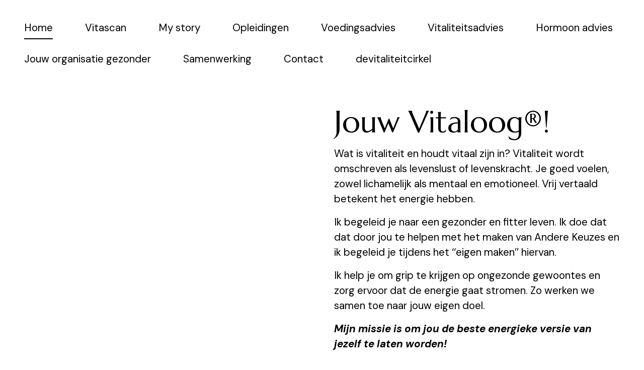

--- FILE ---
content_type: text/html;charset=utf-8
request_url: https://www.anderekeuzes.com/
body_size: 4915
content:
<!DOCTYPE html>
<html>
<head><script id="mcjs">!function(c,h,i,m,p){m=c.createElement(h),p=c.getElementsByTagName(h)[0],m.async=1,m.src=i,p.parentNode.insertBefore(m,p)}(document,"script","https://chimpstatic.com/mcjs-connected/js/users/0e358f3bd6959e688cba1da8e/a91adac6da5975726f091d2b1.js");</script><link rel="stylesheet" href="https://fonts.googleapis.com/css?family=DM+Sans:400,400i,700,700i,900,900i|Marcellus:400,400i,700,700i,900,900i">
<meta charset="utf-8">
<meta name="viewport" content="width=device-width, initial-scale=1, maximum-scale=5, viewport-fit=cover">
<title>Home - Andere Keuzes</title>
<style>:root { --global-baseSpacing: 16px; }:root { --global-backgroundColor: #ffffff; }:root { --global-maxWidth: 1380px; }:root { --global-baseFontSize: 21px; }:root { --global-textAlign: left; }:root { --global-headingTextColor: #000000; }:root { --global-buttonBackgroundColor: #000000; }:root { --global-buttonBorderRadius: 0px; }:root { --global-buttonBorderSize: 1px; }:root { --global-buttonBorderStyle: solid; }:root { --global-buttonBorderColor: #000000; }:root { --global-buttonBoxShadowHOffset: 3px; }:root { --global-buttonBoxShadowVOffset: 3px; }:root { --global-buttonBoxShadowBlur: 6px; }:root { --global-buttonBoxShadowSpread: 3px; }:root { --global-buttonColor: #ffffff; }:root { --global-buttonFontSize: 21px; }:root { --global-buttonVerticalPadding: 18px; }:root { --global-buttonWidthPercentage: 0px; }:root { --global-buttonHorizontalPadding: 18px; }:root { --global-buttonTextAlignment: center; }:root { --global-buttonLetterSpacing: 0px; }:root { --global-columnBorderColor: #000000; }:root { --global-dividerBackgroundColor: transparent; }:root { --global-dividerColor: #dedede; }:root { --global-dividerHeight: 2px; }:root { --global-dividerStyle: solid; }:root { --global-dividerTopSpacing: 20px; }:root { --global-dividerBottomSpacing: 20px; }:root { --global-dividerWidth: 100px; }:root { --global-heading1FontSize: 31px; }:root { --global-heading1TextColor: #000000; }:root { --global-heading1FontFamily: helvetica; }:root { --global-heading1TextAlign: left; }:root { --global-heading1LineHeight: 1.5px; }:root { --global-heading1LetterSpacing: 0px; }:root { --global-heading2FontSize: 25px; }:root { --global-heading2TextColor: #000000; }:root { --global-heading2FontFamily: helvetica; }:root { --global-heading2TextAlign: left; }:root { --global-heading2LineHeight: 1.5px; }:root { --global-heading2LetterSpacing: 0px; }:root { --global-heading3FontSize: 20px; }:root { --global-heading3TextColor: #000000; }:root { --global-heading3FontFamily: helvetica; }:root { --global-heading3TextAlign: left; }:root { --global-heading3LineHeight: 1.5px; }:root { --global-heading3LetterSpacing: 0px; }:root { --global-heading4FontSize: 16px; }:root { --global-heading4TextColor: #000000; }:root { --global-heading4FontFamily: helvetica; }:root { --global-heading4TextAlign: left; }:root { --global-heading4LineHeight: 1.5px; }:root { --global-heading4LetterSpacing: 0px; }:root { --global-paragraphFontSize: 16px; }:root { --global-paragraphTextColor: #000000; }:root { --global-paragraphTextAlign: left; }:root { --global-paragraphLineHeight: 1.5px; }:root { --global-paragraphLetterSpacing: 0px; }:root { --global-paragraphMargin: 0px; }:root { --global-linkTextColor: #000000; }:root { --global-inputBackgroundColor: transparent; }:root { --global-inputBorderRadius: 4px; }:root { --global-inputBorderSize: 2px; }:root { --global-inputBorderStyle: solid; }:root { --global-inputBorderColor: #d0d0d0; }:root { --global-inputColor: #000000; }:root { --global-inputWidth: 60%; }:root { --global-animationType: none; }:root { --global-animationDuration: 0.6s; }:root { --global-animationEasing: cubic-bezier(0.41, 0.41, 0.07, 1); }:root { --global-animationStagger: off; }:root { --global-textBlockBackgroundColor: transparent; }:root { --global-textBlockBorderColor: #000000; }:root { --global-textBlockBorderWidth: 2px; }:root { --global-textBlockBorderStyle: none; }:root { --global-textBlockBorderRadius: 0px; }:root { --global-textBlockBorderTopLeftRadius: 0px; }:root { --global-textBlockBorderTopRightRadius: 0px; }:root { --global-textBlockBorderBottomLeftRadius: 0px; }:root { --global-textBlockBorderBottomRightRadius: 0px; }:root { --global-textBlockPadding: [object Object]; }:root { --global-textBlockMargin: [object Object]; }:root { --global-buttonAlignSelf: center; }:root { --global-buttonPadding: [object Object]; }:root { --global-buttonBlockBackgroundColor: transparent; }:root { --global-dividerPadding: [object Object]; }:root { --global-spacerBackgroundColor: transparent; }:root { --global-spacerPadding: [object Object]; }:root { --global-imageBackgroundColor: transparent; }:root { --global-imageBorderColor: #000000; }:root { --global-imageBorderWidth: 2px; }:root { --global-imageBorderStyle: none; }:root { --global-imageBorderRadius: 0px; }:root { --global-imageBorderTopLeftRadius: 0px; }:root { --global-imageBorderTopRightRadius: 0px; }:root { --global-imageBorderBottomLeftRadius: 0px; }:root { --global-imageBorderBottomRightRadius: 0px; }:root { --global-imageAlignSelf: center; }:root { --global-imagePadding: [object Object]; }:root { --global-logoBackgroundColor: transparent; }:root { --global-logoBorderColor: #000000; }:root { --global-logoBorderWidth: 2px; }:root { --global-logoBorderStyle: none; }:root { --global-logoBorderRadius: 0px; }:root { --global-logoBorderTopLeftRadius: 0px; }:root { --global-logoBorderTopRightRadius: 0px; }:root { --global-logoBorderBottomLeftRadius: 0px; }:root { --global-logoBorderBottomRightRadius: 0px; }:root { --global-logoAlignSelf: center; }:root { --global-logoPadding: [object Object]; }:root { --global-freestyleSectionBackgroundColor: transparent; }:root { --global-freestyleSectionBorderColor: #dedede; }:root { --global-freestyleSectionBorderWidth: 2px; }:root { --global-freestyleSectionBorderStyle: none; }:root { --global-freestyleSectionBorderRadius: [object Object]; }:root { --global-freestyleSectionPadding: [object Object]; }:root { --global-freestyleSectionMargin: [object Object]; }:root { --global-paragraphMobileFontSize: 16px; }:root { --global-heading1MobileFontSize: 31px; }:root { --global-heading2MobileFontSize: 25px; }:root { --global-heading3MobileFontSize: 20px; }:root { --global-heading4MobileFontSize: 16px; }:root { --global-heading1MobileLineHeight: 1.5px; }:root { --global-heading2MobileLineHeight: 1.5px; }:root { --global-heading3MobileLineHeight: 1.5px; }:root { --global-heading4MobileLineHeight: 1.5px; }:root { --global-paragraphMobileLineHeight: 1.5px; }:root { --global-paragraphMobileMargin: 0px; }:root { --global-mobilePaddingLeft: 16px; }:root { --global-mobilePaddingRight: 16px; }:root { --global-mobile: [object Object]; }:root { --global-palette: px; }:root { --global-buttonHoveredBackgroundColor: #262626; }:root { --global-secondaryButtonBackgroundColor: transparent; }:root { --global-secondaryButtonBorderColor: #000000; }:root { --global-secondaryButtonColor: #000000; }:root { --global-buttonTransitionProperty: background-color; }:root { --global-lineHeight: 1.5; }:root { --global-spacing: 1; }:root { --global-headingFontWeight: 400; }:root { --global-buttonFontWeight: 400; }:root { --global-headingFontFamily: 'Marcellus', serif; }:root { --global-paragraphFontFamily: 'DM Sans', sans-serif; }:root { --global-buttonFontFamily: 'DM Sans', sans-serif; }body { background-color: #ffffff; }:root { --global-typeScale: 1.333; }</style><link rel="stylesheet" href="https://eep.io/mc-release/dist/js-src/websites-runtime.93c284c6cda1b0b6.css"><meta property="og:title" content="Home"><meta name="twitter:title" content="Home"><meta property="og:type" content="website"><meta name="twitter:type" content="website"><meta property="og:image" content="https://mcusercontent.com/0e358f3bd6959e688cba1da8e/images/860caf99-108d-4702-8da9-db066df806b6.png"><meta name="twitter:image" content="https://mcusercontent.com/0e358f3bd6959e688cba1da8e/images/860caf99-108d-4702-8da9-db066df806b6.png"><meta property="og:url" content="https://anderekeuzes.com"><meta name="twitter:url" content="https://anderekeuzes.com"><link rel="icon" href="https://s3.amazonaws.com/cdn-images.mailchimp.com/websites/favicons/default/favicon.ico" type="image/x-icon"><link rel="apple-touch-icon" href="https://s3.amazonaws.com/cdn-images.mailchimp.com/websites/favicons/default/apple-touch-icon.png" sizes="180x180"><link rel="icon" href="https://s3.amazonaws.com/cdn-images.mailchimp.com/websites/favicons/default/android-chrome-192x192.png" type="image/png" sizes="192x192"><link rel="icon" href="https://s3.amazonaws.com/cdn-images.mailchimp.com/websites/favicons/default/android-chrome-512x512.png" type="image/png" sizes="512x512"></head>
<body class="mceRuntime" data-click-tracking-endpoint="https://www.anderekeuzes.com/_/7LPACzWkD8hsNzFPkbZxt-PY6xaL3xu4eUHFFxq3mi8/https/mc.us1.list-manage.com/pages/track/url-clicked?u=0e358f3bd6959e688cba1da8e&id=03000180e1f0">
<div id="root"><div data-js-target="headerWithNav" data-layout="centeredLinks" id="section_7609b2a9182f231b088676f67de48f8f" class="mceRow mceRow--isFullBleed mceRow--noSpacing mceRow--adjustMargin mceRow--singleColumn-mobile mceRow--singleColumn-tablet" style="--mceRow-background:#ffffff;--global-backgroundColor:#ffffff;--global-paragraphTextColor:#000000;--global-headingTextColor:#000000;--global-buttonColor:#ffffff;--global-buttonBackgroundColor:#000000;--global-buttonHoveredBackgroundColor:#262626;--global-inputColor:#000000;--global-linkTextColor:#000000;--global-buttonBorderColor:transparent;--global-secondaryButtonBackgroundColor:transparent;--global-secondaryButtonBorderColor:#000000;--global-secondaryButtonColor:#000000;--global-buttonTransitionProperty:background-color;--global-columnBorderColor:#000000"><div class="mceColumn justify-items-center justify-self-center" style="--mceColumn-spacing:0;--mceColumn-paddingTop:0;--mceColumn-paddingRight:0;--mceColumn-paddingBottom:0;--mceColumn-paddingLeft:0"><div class="mceRow mceRow--maxWidth" style="--mceRow-paddingTop:2;--mceRow-paddingRight:3;--mceRow-paddingBottom:2;--mceRow-paddingLeft:3;--mceRow-paddingTop-mobile:1;--mceRow-paddingRight-mobile:1;--mceRow-paddingBottom-mobile:1;--mceRow-paddingLeft-mobile:1;--mceRow-paddingTop-tablet:1;--mceRow-paddingRight-tablet:1;--mceRow-paddingBottom-tablet:1;--mceRow-paddingLeft-tablet:1"><div class="mceColumn justify-items-start justify-self-start" style="--mceColumn-paddingTop:0;--mceColumn-paddingRight:0;--mceColumn-paddingBottom:0;--mceColumn-paddingLeft:0;--mceColumn-position:absolute;--mceColumn-span:2;--mceColumn-alignSelf:center;--mceColumn-position-tablet:static;--mceColumn-position-mobile:static"><div data-ref="hamburgerIconRef" data-properties="{&quot;name&quot;:&quot;hamburgerIconRef&quot;,&quot;computedWidth&quot;:214,&quot;computedPercentageWidth&quot;:0.16666666666666666}"></div></div><div class="mceColumn" style="--mceColumn-paddingTop:0;--mceColumn-paddingRight:0;--mceColumn-paddingBottom:0;--mceColumn-paddingLeft:0;--mceColumn-gridColumnStart-mobile:6;--mceColumn-gridColumnStart-tablet:6"><div class="mceClusterLayout mceClusterLayout--shouldNotWrap-mobile mceClusterLayout--shouldNotWrap-tablet" style="--mceClusterLayout-alignment:center;--mceClusterLayout-spacing:1"><div class="mceClusterLayout-item mceClusterLayout-item--hasMaxWidth"><div class="mceImage" style="--mceImage-width:4950px"><picture><source srcset="https://dim.mcusercontent.com/cs/0e358f3bd6959e688cba1da8e/images/bebfc9da-86e5-c4f3-d4e6-b32b531e04df.png?w=480&amp;dpr=1 1x, https://dim.mcusercontent.com/cs/0e358f3bd6959e688cba1da8e/images/bebfc9da-86e5-c4f3-d4e6-b32b531e04df.png?w=480&amp;dpr=2 2x" media="(max-width: 480px)"><source srcset="https://dim.mcusercontent.com/cs/0e358f3bd6959e688cba1da8e/images/bebfc9da-86e5-c4f3-d4e6-b32b531e04df.png?w=860&amp;dpr=1 1x, https://dim.mcusercontent.com/cs/0e358f3bd6959e688cba1da8e/images/bebfc9da-86e5-c4f3-d4e6-b32b531e04df.png?w=860&amp;dpr=2 2x" media="(max-width: 860px)"><source srcset="https://dim.mcusercontent.com/cs/0e358f3bd6959e688cba1da8e/images/bebfc9da-86e5-c4f3-d4e6-b32b531e04df.png?w=1200&amp;dpr=1 1x, https://dim.mcusercontent.com/cs/0e358f3bd6959e688cba1da8e/images/bebfc9da-86e5-c4f3-d4e6-b32b531e04df.png?w=1200&amp;dpr=2 2x" media="(max-width: 1200px)"><source srcset="https://dim.mcusercontent.com/cs/0e358f3bd6959e688cba1da8e/images/bebfc9da-86e5-c4f3-d4e6-b32b531e04df.png?w=1284&amp;dpr=1 1x, https://dim.mcusercontent.com/cs/0e358f3bd6959e688cba1da8e/images/bebfc9da-86e5-c4f3-d4e6-b32b531e04df.png?w=1284&amp;dpr=2 2x" media="(min-width: 1201px)"><img alt="" src="https://mcusercontent.com/0e358f3bd6959e688cba1da8e/images/bebfc9da-86e5-c4f3-d4e6-b32b531e04df.png" role="presentation"></picture></div></div><div class="mceClusterLayout-item mceClusterLayout-item--shouldStretch mceClusterLayout-item--hasMaxWidth"><nav class="mceClusterLayout" style="--mceClusterLayout-alignment:center;--mceClusterLayout-spacing:4"><div class="mceClusterLayout-item mceClusterLayout-item--hasMaxWidth"><div class="mceText mceText--isNavigation"><p><a href="/" tabindex="-1" aria-current="page">Home</a></p></div></div><div class="mceClusterLayout-item mceClusterLayout-item--hasMaxWidth"><div class="mceText mceText--isNavigation"><p><a href="/vitascan" tabindex="-1">Vitascan</a></p></div></div><div class="mceClusterLayout-item mceClusterLayout-item--hasMaxWidth"><div class="mceText mceText--isNavigation"><p><a href="/mystory" tabindex="-1">My story</a></p></div></div><div class="mceClusterLayout-item mceClusterLayout-item--hasMaxWidth"><div class="mceText mceText--isNavigation"><p><a href="/opleidingen" tabindex="-1">Opleidingen</a></p></div></div><div class="mceClusterLayout-item mceClusterLayout-item--hasMaxWidth"><div class="mceText mceText--isNavigation"><p><a href="/voedingsadvies" tabindex="-1">Voedingsadvies</a></p></div></div><div class="mceClusterLayout-item mceClusterLayout-item--hasMaxWidth"><div class="mceText mceText--isNavigation"><p><a href="/vitaliteitsadvies" tabindex="-1">Vitaliteitsadvies</a></p></div></div><div class="mceClusterLayout-item mceClusterLayout-item--hasMaxWidth"><div class="mceText mceText--isNavigation"><p><a href="/hormoonadvies" tabindex="-1">Hormoon advies</a></p></div></div><div class="mceClusterLayout-item mceClusterLayout-item--hasMaxWidth"><div class="mceText mceText--isNavigation"><p><a href="/jouworganisatiegezonder" tabindex="-1">Jouw organisatie gezonder</a></p></div></div><div class="mceClusterLayout-item mceClusterLayout-item--hasMaxWidth"><div class="mceText mceText--isNavigation"><p><a href="/samenwerking" tabindex="-1">Samenwerking</a></p></div></div><div class="mceClusterLayout-item mceClusterLayout-item--hasMaxWidth"><div class="mceText mceText--isNavigation"><p><a href="/contact" tabindex="-1">Contact</a></p></div></div><div class="mceClusterLayout-item mceClusterLayout-item--hasMaxWidth"><div class="mceText mceText--isNavigation"><p><a href="/devitaliteitcirkel" tabindex="-1">devitaliteitcirkel</a></p></div></div></nav></div></div></div></div></div></div><div data-page-content="true" id="section_28b9484298ef14cd6c999271f8be3239" class="mceRow mceRow--isFullBleed mceRow--noSpacing mceRow--adjustMargin mceRow--singleColumn-mobile mceRow--singleColumn-tablet" style="--mceRow-background:#ffffff;--global-backgroundColor:#ffffff;--global-paragraphTextColor:#000000;--global-headingTextColor:#000000;--global-buttonColor:#ffffff;--global-buttonBackgroundColor:#000000;--global-buttonHoveredBackgroundColor:#262626;--global-inputColor:#000000;--global-linkTextColor:#000000;--global-buttonBorderColor:transparent;--global-secondaryButtonBackgroundColor:transparent;--global-secondaryButtonBorderColor:#000000;--global-secondaryButtonColor:#000000;--global-buttonTransitionProperty:background-color;--global-columnBorderColor:#000000"><div class="mceColumn justify-items-center justify-self-center" style="--mceColumn-spacing:0;--mceColumn-paddingTop:0;--mceColumn-paddingRight:0;--mceColumn-paddingBottom:0;--mceColumn-paddingLeft:0"><div class="mceRow mceRow--maxWidth mceRow--singleColumn-mobile mceRow--singleColumn-tablet" style="--mceRow-spacing:3;--mceRow-paddingTop:3;--mceRow-paddingRight:3;--mceRow-paddingBottom:3;--mceRow-paddingLeft:3"><div class="mceColumn justify-items-center justify-self-center" style="--mceColumn-paddingTop:0;--mceColumn-paddingRight:0;--mceColumn-paddingBottom:0;--mceColumn-paddingLeft:0;--mceColumn-span:6;--mceColumn-alignSelf:center;--mceColumn-spacing-mobile:1;--mceColumn-spacing-tablet:1"><div class="mceImage" style="--mceImage-width:3795px"><picture><source srcset="https://dim.mcusercontent.com/cs/0e358f3bd6959e688cba1da8e/images/6ab90be9-c91d-4257-e33a-9698e3fe6529.jpg?w=480&amp;dpr=1 1x, https://dim.mcusercontent.com/cs/0e358f3bd6959e688cba1da8e/images/6ab90be9-c91d-4257-e33a-9698e3fe6529.jpg?w=480&amp;dpr=2 2x" media="(max-width: 480px)"><source srcset="https://dim.mcusercontent.com/cs/0e358f3bd6959e688cba1da8e/images/6ab90be9-c91d-4257-e33a-9698e3fe6529.jpg?w=430&amp;dpr=1 1x, https://dim.mcusercontent.com/cs/0e358f3bd6959e688cba1da8e/images/6ab90be9-c91d-4257-e33a-9698e3fe6529.jpg?w=430&amp;dpr=2 2x" media="(max-width: 860px)"><source srcset="https://dim.mcusercontent.com/cs/0e358f3bd6959e688cba1da8e/images/6ab90be9-c91d-4257-e33a-9698e3fe6529.jpg?w=600&amp;dpr=1 1x, https://dim.mcusercontent.com/cs/0e358f3bd6959e688cba1da8e/images/6ab90be9-c91d-4257-e33a-9698e3fe6529.jpg?w=600&amp;dpr=2 2x" media="(max-width: 1200px)"><source srcset="https://dim.mcusercontent.com/cs/0e358f3bd6959e688cba1da8e/images/6ab90be9-c91d-4257-e33a-9698e3fe6529.jpg?w=618&amp;dpr=1 1x, https://dim.mcusercontent.com/cs/0e358f3bd6959e688cba1da8e/images/6ab90be9-c91d-4257-e33a-9698e3fe6529.jpg?w=618&amp;dpr=2 2x" media="(min-width: 1201px)"><img alt="" src="https://mcusercontent.com/0e358f3bd6959e688cba1da8e/images/6ab90be9-c91d-4257-e33a-9698e3fe6529.jpg" role="presentation"></picture></div></div><div class="mceColumn justify-items-start justify-self-start justify-items-center-mobile justify-self-center-mobile" style="--mceColumn-paddingTop:0;--mceColumn-paddingRight:0;--mceColumn-paddingBottom:0;--mceColumn-paddingLeft:0;--mceColumn-span:6;--mceColumn-alignSelf:center;--mceColumn-textAlign:left;--mceColumn-paddingTop-mobile:1.6;--mceColumn-paddingTop-tablet:1.6;--mceColumn-alignSelf-tablet:flex-start"><div class="mceText text-align-left"><h1>Jouw Vitaloog®!</h1><p>Wat is vitaliteit en houdt vitaal zijn in? Vitaliteit wordt omschreven als levenslust of levenskracht. Je goed voelen, zowel lichamelijk als mentaal en emotioneel. Vrij vertaald betekent het energie hebben.</p><p>Ik begeleid je naar een gezonder en fitter leven. Ik doe dat dat door jou te helpen met het maken van Andere Keuzes en ik begeleid je tijdens het ‘‘eigen maken’’ hiervan.</p><p>Ik help je om grip te krijgen op ongezonde gewoontes en zorg ervoor dat de energie gaat stromen. Zo werken we samen toe naar jouw eigen doel.</p><p><em><strong>Mijn missie is om jou de beste energieke versie van jezelf te laten worden!</strong></em></p><p></p><p>Direct naar <a href="/vitascan" tabindex="-1">Vitascan</a></p><p>Direct naar <a href="https://www.anderekeuzes.com/vitaliteitsadvies" tabindex="-1">vitaliteitsadvies</a></p><p>Direct naar <a href="https://www.anderekeuzes.com/voedingsadvies" tabindex="-1">voedingsadvies</a></p><p class="mcePastedContent">Direct naar <a href="https://www.anderekeuzes.com/hormoonadvies" tabindex="-1">hormoonadvies</a></p></div></div></div></div></div><div data-page-content="true" id="section_ff5c277f345ccab3c57c28e8d998b7c9" class="mceRow mceRow--isFullBleed mceRow--noSpacing mceRow--adjustMargin mceRow--singleColumn-mobile mceRow--singleColumn-tablet" style="--mceRow-background:#d4af37;--global-backgroundColor:#d4af37;--global-paragraphTextColor:#000000;--global-headingTextColor:#000000;--global-buttonColor:#000000;--global-buttonBackgroundColor:#ffffff;--global-buttonHoveredBackgroundColor:#e8e8e8;--global-inputColor:#000000;--global-linkTextColor:#000000;--global-buttonBorderColor:transparent;--global-secondaryButtonBackgroundColor:transparent;--global-secondaryButtonBorderColor:#000000;--global-secondaryButtonColor:#000000;--global-buttonTransitionProperty:background-color;--global-columnBorderColor:#000000"><div class="mceColumn justify-items-center justify-self-center" style="--mceColumn-spacing:0;--mceColumn-paddingTop:0;--mceColumn-paddingRight:0;--mceColumn-paddingBottom:0;--mceColumn-paddingLeft:0"><div class="mceRow mceRow--noSpacing mceRow--adjustMargin mceRow--singleColumn-tablet mceRow--singleColumn-mobile"><div class="mceColumn" style="--mceColumn-spacing:3;--mceColumn-paddingTop:7.5;--mceColumn-paddingRight:3;--mceColumn-paddingBottom:7.5;--mceColumn-paddingLeft:3;--mceColumn-spacing-tablet:1;--mceColumn-paddingTop-tablet:1;--mceColumn-paddingRight-tablet:1;--mceColumn-paddingBottom-tablet:1;--mceColumn-paddingLeft-tablet:1;--mceColumn-spacing-mobile:1;--mceColumn-paddingTop-mobile:1;--mceColumn-paddingRight-mobile:1;--mceColumn-paddingBottom-mobile:1;--mceColumn-paddingLeft-mobile:1"><div data-js-target="carousel" data-carousel-label-controlnext="Next Quote" data-carousel-label-controlprevious="Previous Quote" data-carousel-label-picker="Choose Quote to display" data-carousel-label-slide="Quote ${position}" data-carousel-label-slide-of-total="Quote ${position} of ${size}" class="mceRow mceRow--noSpacing mceRow--adjustMargin"><div data-js-target="carousel-slides" class="mceColumn justify-items-center justify-self-center" style="--mceColumn-paddingTop:0;--mceColumn-paddingRight:11;--mceColumn-paddingBottom:4.5;--mceColumn-paddingLeft:11;--mceColumn-gridColumnStart:2;--mceColumn-gridRow:1;--mceColumn-overflow:hidden;--mceColumn-span:10;--mceColumn-paddingRight-laptop:5.5;--mceColumn-paddingLeft-laptop:5.5;--mceColumn-paddingRight-tablet:0;--mceColumn-paddingBottom-tablet:2.25;--mceColumn-paddingLeft-tablet:0;--mceColumn-gridColumnStart-tablet:1;--mceColumn-span-tablet:12;--mceColumn-alignSelf-tablet:center;--mceColumn-paddingRight-mobile:0;--mceColumn-paddingBottom-mobile:2.25;--mceColumn-paddingLeft-mobile:0;--mceColumn-gridColumnStart-mobile:1;--mceColumn-span-mobile:12;--mceColumn-alignSelf-mobile:center"><div class="mceStackLayout" style="--mceStackLayout-alignment:center;--mceStackLayout-spacing:3"><div class="mceStackLayout-item"><div class="mceText text-align-center"><h3><span style="color:#ffffff;">"Je weet pas dat iets ongezond is als je het échte gezonde gevoel hebt ervaren"</span></h3></div></div><div class="mceStackLayout-item"><div class="mceText text-align-center"><p></p></div></div></div><div class="mceStackLayout" style="--mceStackLayout-alignment:center;--mceStackLayout-spacing:3"><div class="mceStackLayout-item"><div class="mceText text-align-center"><h3><span style="color:#ffffff;">"Energie stroomt waar aandacht heen gaat"</span></h3></div></div><div class="mceStackLayout-item"><div class="mceText text-align-center"><p></p></div></div></div><div class="mceStackLayout" style="--mceStackLayout-alignment:center;--mceStackLayout-spacing:3"><div class="mceStackLayout-item"><div class="mceText text-align-center"><h3><span style="color:#ffffff;">"Kleine veranderingen maken een GROOT verschil"</span></h3></div></div><div class="mceStackLayout-item"><div class="mceText text-align-center"><p></p></div></div></div></div><div class="mceColumn" style="--mceColumn-paddingTop:0;--mceColumn-paddingRight:0;--mceColumn-paddingBottom:0;--mceColumn-paddingLeft:0;--mceColumn-gridRow:1 / 3;--mceColumn-span:1;--mceColumn-alignSelf:center;--mceColumn-gridRow-tablet:2;--mceColumn-gridRow-mobile:2"><div data-ref="carousel-slide-control-previous" data-properties="{&quot;name&quot;:&quot;carousel-slide-control-previous&quot;,&quot;computedWidth&quot;:0,&quot;computedPercentageWidth&quot;:0.08333333333333333}"></div></div><div class="mceColumn justify-items-center justify-self-center" style="--mceColumn-paddingTop:0;--mceColumn-paddingRight:0;--mceColumn-paddingBottom:0;--mceColumn-paddingLeft:0;--mceColumn-gridRow:2;--mceColumn-span:10;--mceColumn-spacing-mobile:1;--mceColumn-alignSelf-mobile:center;--mceColumn-spacing-tablet:1;--mceColumn-alignSelf-tablet:center"><div data-ref="carousel-slide-picker" data-properties="{&quot;name&quot;:&quot;carousel-slide-picker&quot;,&quot;computedWidth&quot;:0,&quot;computedPercentageWidth&quot;:0.8333333333333334}"></div></div><div class="mceColumn justify-items-end justify-self-end" style="--mceColumn-paddingTop:0;--mceColumn-paddingRight:0;--mceColumn-paddingBottom:0;--mceColumn-paddingLeft:0;--mceColumn-gridRow:1 / 3;--mceColumn-span:1;--mceColumn-alignSelf:center;--mceColumn-gridRow-tablet:2;--mceColumn-alignSelf-tablet:flex-end;--mceColumn-gridRow-mobile:2;--mceColumn-alignSelf-mobile:flex-end"><div data-ref="carousel-slide-control-next" data-properties="{&quot;name&quot;:&quot;carousel-slide-control-next&quot;,&quot;computedWidth&quot;:0,&quot;computedPercentageWidth&quot;:0.08333333333333333}"></div></div></div></div></div></div></div><div data-page-content="true" id="section_bfd39bbe3750ef1f09fa449f9c963626" class="mceRow mceRow--isFullBleed mceRow--noSpacing mceRow--adjustMargin mceRow--singleColumn-mobile mceRow--singleColumn-tablet" style="--mceRow-background:#ffffff;--global-backgroundColor:#ffffff;--global-paragraphTextColor:#000000;--global-headingTextColor:#000000;--global-buttonColor:#ffffff;--global-buttonBackgroundColor:#000000;--global-buttonHoveredBackgroundColor:#262626;--global-inputColor:#000000;--global-linkTextColor:#000000;--global-buttonBorderColor:transparent;--global-secondaryButtonBackgroundColor:transparent;--global-secondaryButtonBorderColor:#000000;--global-secondaryButtonColor:#000000;--global-buttonTransitionProperty:background-color;--global-columnBorderColor:#000000"><div class="mceColumn justify-items-center justify-self-center" style="--mceColumn-spacing:0;--mceColumn-paddingTop:0;--mceColumn-paddingRight:0;--mceColumn-paddingBottom:0;--mceColumn-paddingLeft:0"><div class="mceRow mceRow--maxWidth mceRow--singleColumn-tablet mceRow--singleColumn-mobile" style="--mceRow-spacing:3;--mceRow-paddingTop:6;--mceRow-paddingRight:3;--mceRow-paddingBottom:6;--mceRow-paddingLeft:3;--mceRow-paddingTop-laptop:5.25;--mceRow-paddingBottom-laptop:5.25;--mceRow-paddingTop-tablet:3;--mceRow-paddingBottom-tablet:3;--mceRow-paddingTop-mobile:1.5;--mceRow-paddingBottom-mobile:1.5"><div class="mceColumn justify-items-center justify-self-center" style="--mceColumn-paddingTop:0;--mceColumn-paddingRight:0;--mceColumn-paddingBottom:0;--mceColumn-paddingLeft:0;--mceColumn-textAlign:center;--mceColumn-spacing-mobile:1;--mceColumn-alignSelf-mobile:center;--mceColumn-spacing-tablet:1;--mceColumn-alignSelf-tablet:center"><div class="mceText text-align-center"><p></p></div></div><div class="mceColumn justify-items-center justify-self-center" style="--mceColumn-paddingTop:0;--mceColumn-paddingRight:0;--mceColumn-paddingBottom:0;--mceColumn-paddingLeft:0;--mceColumn-span:4;--mceColumn-alignSelf:center;--mceColumn-textAlign:center;--mceColumn-spacing-mobile:1;--mceColumn-spacing-tablet:1"><div class="mceText text-align-center"><p>Andere Keuzes - Vitaloog®</p><p>| KVK <span style="color:rgb(52, 52, 52);"><span style="font-size: 18px"><span style="font-family: Roboto">98673106</span></span></span> |</p></div></div><div class="mceColumn justify-items-center justify-self-center" style="--mceColumn-paddingTop:0;--mceColumn-paddingRight:0;--mceColumn-paddingBottom:0;--mceColumn-paddingLeft:0;--mceColumn-span:4;--mceColumn-alignSelf:center;--mceColumn-textAlign:center;--mceColumn-spacing-mobile:1;--mceColumn-spacing-tablet:1"><div class="mceText text-align-center"><p>info@anderekeuzes.com</p></div></div><div class="mceColumn justify-items-center justify-self-center" style="--mceColumn-paddingTop:0;--mceColumn-paddingRight:0;--mceColumn-paddingBottom:0;--mceColumn-paddingLeft:0;--mceColumn-span:4;--mceColumn-alignSelf:center;--mceColumn-textAlign:center;--mceColumn-spacing-mobile:1;--mceColumn-spacing-tablet:1"><div class="mceText text-align-center"><p>Locatie: Stiphout - Helmond</p></div></div></div></div></div><div data-cookie-banner="" id="section_59d39ee5ae546927349504abf48a711a" class="mceRow mceRow--noSpacing mceRow--adjustMargin mceRow--maxWidth mceRow--fixedBottom mceRow--hidden mceRow--singleColumn-mobile mceRow--singleColumn-tablet" style="--mceRow-zIndex:10"></div><div id="section_530d9d403a419df580a5ad96df546865" class="mceRow mceRow--isFullBleed mceRow--noSpacing mceRow--adjustMargin mceRow--singleColumn-mobile mceRow--singleColumn-tablet" style="--mceRow-background:#000000;--global-backgroundColor:#000000;--global-paragraphTextColor:#ffffff;--global-headingTextColor:#ffffff;--global-buttonColor:#000000;--global-buttonBackgroundColor:#ffffff;--global-buttonHoveredBackgroundColor:#e8e8e8;--global-inputColor:#ffffff;--global-linkTextColor:#ffffff;--global-buttonBorderColor:transparent;--global-secondaryButtonBackgroundColor:transparent;--global-secondaryButtonBorderColor:#ffffff;--global-secondaryButtonColor:#ffffff;--global-buttonTransitionProperty:background-color;--global-columnBorderColor:#ffffff"><div class="mceColumn justify-items-center justify-self-center" style="--mceColumn-spacing:0;--mceColumn-paddingTop:0;--mceColumn-paddingRight:0;--mceColumn-paddingBottom:0;--mceColumn-paddingLeft:0"><div class="mceRow mceRow--maxWidth mceRow--singleColumn-mobile mceRow--singleColumn-tablet" style="--mceRow-spacing:3;--mceRow-paddingTop:1.5;--mceRow-paddingRight:3;--mceRow-paddingBottom:1.5;--mceRow-paddingLeft:3"><div class="mceColumn justify-items-center justify-self-center" style="--mceColumn-paddingTop:0;--mceColumn-paddingRight:0;--mceColumn-paddingBottom:0;--mceColumn-paddingLeft:0;--mceColumn-span:3;--mceColumn-alignSelf:center;--mceColumn-textAlign:center;--mceColumn-spacing-mobile:1;--mceColumn-spacing-tablet:1"><div data-id="freddieBadge" style="display: ;"><a href="https://mailchimp.com/referral/?utm_source=freemium_website&amp;utm_medium=website&amp;utm_campaign=referral_marketing" target="_blank" rel="noopener noreferrer"><img style="width:150px" src="https://eep.io/mc-cdn-images/template_images/websites_rewards_badge_light.svg" alt="Intuit Mailchimp logo"></a></div></div><div class="mceColumn justify-items-center justify-self-center" style="--mceColumn-paddingTop:0;--mceColumn-paddingRight:0;--mceColumn-paddingBottom:0;--mceColumn-paddingLeft:0;--mceColumn-span:6;--mceColumn-alignSelf:center;--mceColumn-textAlign:center;--mceColumn-spacing-mobile:1;--mceColumn-spacing-tablet:1"><div class="mceRow mceRow--isFullBleed mceRow--adjustMargin mceRow--singleColumn-mobile mceRow--singleColumn-tablet" style="--mceRow-paddingTop:0;--mceRow-paddingRight:0;--mceRow-paddingBottom:0;--mceRow-paddingLeft:0;--mceRow-spacing-mobile:1;--mceRow-spacing-tablet:1"><div class="mceColumn justify-items-center justify-self-center" style="--mceColumn-paddingTop:0;--mceColumn-paddingRight:0;--mceColumn-paddingBottom:0;--mceColumn-paddingLeft:0;--mceColumn-spacing-mobile:1;--mceColumn-alignSelf-mobile:center;--mceColumn-spacing-tablet:1;--mceColumn-alignSelf-tablet:center"><div class="mceClusterLayout" style="--mceClusterLayout-alignment:center;--mceClusterLayout-spacing:2;--mceClusterLayout-spacing-mobile:1"><div class="mceClusterLayout-item mceClusterLayout-item--hasMaxWidth"><div class="mceImage" style="--mceImage-width:40px"><a href="https://instagram.com/anderekeuzes" target="_self"><picture><source srcset="https://dim.mcusercontent.com/https/cdn-images.mailchimp.com%2Ficons%2Fsocial-block-v2%2Flight-instagram-48.png?w=480&amp;dpr=1 1x, https://dim.mcusercontent.com/https/cdn-images.mailchimp.com%2Ficons%2Fsocial-block-v2%2Flight-instagram-48.png?w=480&amp;dpr=2 2x" media="(max-width: 480px)"><source srcset="https://dim.mcusercontent.com/https/cdn-images.mailchimp.com%2Ficons%2Fsocial-block-v2%2Flight-instagram-48.png?w=430&amp;dpr=1 1x, https://dim.mcusercontent.com/https/cdn-images.mailchimp.com%2Ficons%2Fsocial-block-v2%2Flight-instagram-48.png?w=430&amp;dpr=2 2x" media="(max-width: 860px)"><source srcset="https://dim.mcusercontent.com/https/cdn-images.mailchimp.com%2Ficons%2Fsocial-block-v2%2Flight-instagram-48.png?w=600&amp;dpr=1 1x, https://dim.mcusercontent.com/https/cdn-images.mailchimp.com%2Ficons%2Fsocial-block-v2%2Flight-instagram-48.png?w=600&amp;dpr=2 2x" media="(max-width: 1200px)"><source srcset="https://dim.mcusercontent.com/https/cdn-images.mailchimp.com%2Ficons%2Fsocial-block-v2%2Flight-instagram-48.png?w=610&amp;dpr=1 1x, https://dim.mcusercontent.com/https/cdn-images.mailchimp.com%2Ficons%2Fsocial-block-v2%2Flight-instagram-48.png?w=610&amp;dpr=2 2x" media="(min-width: 1201px)"><img alt="Instagram icon" src="https://eep.io/mc-cdn-images/icons/social-block-v2/light-instagram-48.png"></picture></a></div></div></div></div></div></div><div class="mceColumn justify-items-end justify-self-end" style="--mceColumn-paddingTop:0;--mceColumn-paddingRight:0;--mceColumn-paddingBottom:0;--mceColumn-paddingLeft:0;--mceColumn-span:3;--mceColumn-alignSelf:center;--mceColumn-textAlign:center;--mceColumn-spacing-mobile:1;--mceColumn-alignSelf-mobile:flex-end;--mceColumn-spacing-tablet:1;--mceColumn-alignSelf-tablet:flex-end"><div class="mceClusterLayout" style="--mceClusterLayout-alignment:center;--mceClusterLayout-spacing:1"><div class="mceClusterLayout-item mceClusterLayout-item--hasMaxWidth"><div class="mceText text-align-center-mobile" style="--mceText-fontSize:0.8"><p>© 2025 Andere Keuzes</p></div></div><div class="mceClusterLayout-item mceClusterLayout-item--hasMaxWidth"><div class="mceText text-align-center-mobile" style="--mceText-fontSize:0.8"><p><a href="https://mailchimp.com/contact/abuse/" tabindex="-1" style="display: ;">Report Abuse</a></p></div></div></div></div></div></div></div></div>
<script type="application/json" id="js-cart-data">{"storeEnabled":false,"cartQuantity":0,"cart":null}</script><script type="application/json" id="js-env-data">{"isForPublicConsumption":true,"pageType":"generic"}</script><script type="text/javascript" src="https://eep.io/mc-release/dist/js-src/webpack-runtime.1d396ce1dca5c97e.js"></script><script type="text/javascript" src="https://eep.io/mc-release/dist/js-src/websites-runtime.de2195c4092e0d45.js"></script><script type="text/javascript" src="https://www.anderekeuzes.com/_/53Vq9U9J4eAs9bs8_vila0wzY0-CUkou3on3EqiGe2M/https/mc.us1.list-manage.com/pages/track/open?u=0e358f3bd6959e688cba1da8e&id=03000180e1f0" async></script></body>
</html>


--- FILE ---
content_type: application/javascript
request_url: https://eep.io/mc-release/dist/js-src/webpack-runtime.1d396ce1dca5c97e.js
body_size: 20656
content:
(()=>{"use strict";var e={},a={};function c(d){var t=a[d];if(void 0!==t)return t.exports;var f=a[d]={id:d,loaded:!1,exports:{}};return e[d].call(f.exports,f,f.exports,c),f.loaded=!0,f.exports}c.m=e,c.amdO={},(()=>{var e="function"==typeof Symbol?Symbol("webpack queues"):"__webpack_queues__",a="function"==typeof Symbol?Symbol("webpack exports"):"__webpack_exports__",d="function"==typeof Symbol?Symbol("webpack error"):"__webpack_error__",t=function(e){e&&e.d<1&&(e.d=1,e.forEach(function(e){e.r--}),e.forEach(function(e){e.r--?e.r++:e()}))};c.a=function(c,f,r){r&&((b=[]).d=-1);var b,o,u,n,i=new Set,s=c.exports,l=new Promise(function(e,a){n=a,u=e});l[a]=s,l[e]=function(e){b&&e(b),i.forEach(e),l.catch(function(){})},c.exports=l,f(function(c){o=c.map(function(c){if(null!==c&&"object"==typeof c){if(c[e])return c;if(c.then){var f=[];f.d=0,c.then(function(e){r[a]=e,t(f)},function(e){r[d]=e,t(f)});var r={};return r[e]=function(e){e(f)},r}}var b={};return b[e]=function(){},b[a]=c,b});var f,r=function(){return o.map(function(e){if(e[d])throw e[d];return e[a]})},u=new Promise(function(a){(f=function(){a(r)}).r=0;var c=function(e){e===b||i.has(e)||(i.add(e),e&&!e.d&&(f.r++,e.push(f)))};o.map(function(a){a[e](c)})});return f.r?u:r()},function(e){e?n(l[d]=e):u(s),t(b)}),b&&b.d<0&&(b.d=0)}})(),c.n=function(e){var a=e&&e.__esModule?function(){return e.default}:function(){return e};return c.d(a,{a:a}),a},(()=>{var e,a=Object.getPrototypeOf?function(e){return Object.getPrototypeOf(e)}:function(e){return e.__proto__};c.t=function(d,t){if(1&t&&(d=this(d)),8&t||"object"==typeof d&&d&&(4&t&&d.__esModule||16&t&&"function"==typeof d.then))return d;var f=Object.create(null);c.r(f);var r={};e=e||[null,a({}),a([]),a(a)];for(var b=2&t&&d;"object"==typeof b&&!~e.indexOf(b);b=a(b))Object.getOwnPropertyNames(b).forEach(function(e){r[e]=function(){return d[e]}});return r.default=function(){return d},c.d(f,r),f}})(),c.d=function(e,a){for(var d in a)c.o(a,d)&&!c.o(e,d)&&Object.defineProperty(e,d,{enumerable:!0,get:a[d]})},c.f={},c.e=function(e,a){return Promise.all(Object.keys(c.f).reduce(function(d,t){return c.f[t](e,d,a),d},[]))},c.hmd=function(e){return(e=Object.create(e)).children||(e.children=[]),Object.defineProperty(e,"exports",{enumerable:!0,set:function(){throw Error("ES Modules may not assign module.exports or exports.*, Use ESM export syntax, instead: "+e.id)}}),e},c.u=function(e){return""+(({11313:"route-account-billing-receipt",11757:"route-all-surveys",1183:"route-forms-details",12268:"route-landing-page-migration",1279:"route-integrations-connections-details",12893:"route-campaigns-edit-transactional",14109:"route-analytics-social-post-report",16317:"integration-fund",16423:"route-website-dashboard",17889:"route-right-rail-new-window",18418:"editing-platform-repl",18536:"route-postcards-recurring-resumed",19075:"route-sms-onboard",19086:"route-checkout-tx",19171:"route-embedded-form-editor",19313:"route-customer-journey-explore-prebuilt",1961:"integration-fund-thank-you",19732:"route-account-data",19775:"route-choose-audience",20096:"route-account-billing-history",20298:"route-integrations-app",20730:"route-quickbooks-error",20809:"route-contact-table",2136:"PlanRecommender",23522:"route-forms-v2-create",23726:"route-templates-code-editor",23991:"route-audience-tags",24117:"route-partners-directory-leads",24228:"route-postcards-finished-scheduled",24534:"route-campaign-finished",24956:"route-projects-analytics",25086:"route-integrations-discover",25304:"route-list-import",25525:"route-checkout-example-bottom-sheet",25951:"route-reports-cjb-report",26496:"route-account-pro-remove-survey",2683:"BrandKitColorBottomSheet",26853:"route-analytics-sms",27040:"route-projects-update",27298:"integration-fund-project-application",27767:"route-sms-free-trial-overview",27916:"route-reports-cjb-report-modernization",2899:"route-billing-info",29161:"route-email-dashboard",2996:"route-whatsapp-checklist",30026:"route-analytics-custom-reports-metrics-on-demand",30401:"route-integration-oauth2-success",30712:"route-segment-builder",30813:"route-audience-compliance",30876:"route-close-account-confirmation",31310:"route-reports-content",3152:"route-projects-replicate",32176:"route-partners-clients",32249:"route-partners-create-demo-account",32620:"route-projects-list",32649:"route-analytics-metrics-visualizer",32899:"route-analytics-custom-reports-builder",3367:"route-automations-overview",34595:"route-analytics-marketing-dashboard-modernization",34975:"route-quickbooks-link",35391:"route-signup-wizard",35889:"app-modular-homepage",35933:"route-brand-kit",38330:"route-client-key",38515:"route-campaigns-show",38530:"route-billing-plans",39426:"route-integration-auth",39791:"route-audience-inbox",40135:"route-integration-auth-success",40285:"route-sms-setup",4108:"route-partners-resources",41151:"route-whatsapp",41177:"route-survey-edit-preview",41288:"route-signup-forms-popup-forms-editor",41347:"route-sms-application-submitted",41592:"route-analytics-audience-dashboard",41649:"route-email-import-wizard",42002:"route-account-communication-preferences",43407:"route-automations-finished-sent",43606:"route-audience-selection",43987:"route-sms",45112:"route-lists-surveys-new",4608:"route-domains-index",46137:"route-analytics-custom-report-details",46362:"route-email-overview",46569:"campaigns-edit-helper-no-credit-card",46816:"route-website-settings",48151:"route-account-pause-confirmed",4928:"route-audience-groups",49410:"route-automations-autocampaigns",49430:"route-automations-my-journeys",49797:"route-checkout-example",50336:"route-account-affiliate",51886:"route-checkout-marketplace",52598:"route-templates-share-template",53226:"route-postcards-finished-sent",53605:"route-custom-integration-request",53640:"route-audience-merge-fields",53678:"route-import-from-canva",53853:"route-account-agency-review",55625:"route-checkout-creative-assistant",55712:"ipd-action-store-payment",57888:"route-projects-project",5884:"route-postcards-abandoned-cart-resumed",5889:"route-replicate-email",58969:"route-forms",58978:"route-partners-rewards",59226:"route-partners-edit",59641:"route-landing-pages-checklist",60110:"route-landing-page-finished-published",60554:"route-scrape",60663:"route-signup-forms-popup-forms-create",61067:"route-contact-info",61917:"route-website-reports",62844:"route-security",62910:"route-account-close",63745:"route-automations-studio-create-new-journey",6378:"route-templates",64870:"route-sms-registerngrokurl",64981:"route-other-forms",65492:"route-audience",65569:"adyen-vendor",65897:"route-social-posts-finished-sent",65921:"route-projects-email",66339:"route-audience-webhooks",66958:"route-omnichannel-campaign-overview",67113:"route-settings-users",67233:"route-automations-explore",67239:"route-analytics-custom-report-chart",67784:"campaigns-email-checklist-step-ab-test-settings",68557:"route-products",68632:"route-account-features-review",68818:"route-checkout-plan",68843:"route-audience-settings",69014:"route-sms-bulk",69117:"route-whatsapp-settings",69253:"route-quickbooks-success",69821:"route-projects-test",70496:"route-all-campaigns",71631:"route-website-pages-editor",72265:"route-integrations-connections",72454:"route-partners-rewards-statements-statement",72465:"route-campaign-share",73481:"route-ads-finished-sent",73533:"route-email-editor",73885:"route-signup-forms-popup-forms-replicate",74072:"route-search",74517:"route-projects-settings",74550:"route-audience-inbox-contact-form-editor",7490:"route-background-remover",75338:"route-ai-translations",75363:"route-sms-editor",75549:"integration-fund-dashboard",75825:"route-audience-import-history",75924:"route-checkout-feature-automations",7697:"route-forms-checklist",77378:"route-account-billing-adjust-plan",78417:"route-account-close-v1",78552:"route-partners-badges",78943:"route-reports-click-map",7917:"route-survey-creative-assistant",79446:"route-forms-editor",79757:"route-analytics-metrics-visualizer-builder",80133:"route-account-amped-paywall",80460:"route-automations-single-email-welcome-edit",81587:"route-account-api-manage",82721:"GuidedPlanSelector",83114:"route-survey-results",83458:"route-forms-settings",83624:"route-integrations-manage",83844:"route-campaigns-edit",84790:"route-account-post-trial",85277:"route-popup-forms-editor",8600:"route-creative-assistant",86191:"route-connected-sites-discover",86782:"route-survey-details-wizard-overview",87501:"route-audience-inbox-email-forward-setup",88572:"route-analytics-custom-report-graph",89329:"route-social-posts-ibe",89555:"route-survey-edit-wizard",89874:"app-homepage",90567:"route-ged-loyalty",90649:"route-partners",911:"route-projects-create",92515:"transactional",92574:"route-omnichannel-agent-demo",92583:"route-partners-rewards-statements",92676:"route-automations-studio-builder",92824:"route-integration-oauth2-quickstart",92934:"route-postcards-recurring-started",93058:"route-bfcm-recommendation-review",94112:"route-analytics-reports-click",96059:"route-audience-forms-all-forms",96070:"route-campaign-finished-started",96307:"route-lists-surveys",96395:"route-contact-profile",96886:"integrations-switcher-tool",96921:"route-audience-segments",97372:"route-hosted-form-editor",97965:"HomepageMetricsDatePicker",98161:"apollo-vendor",98363:"route-email-import-prompt",98821:"route-start-your-site",99302:"editing-platform-templates"})[e]||e)+"."+({10046:"de1a1e0aee919bbc",10435:"150b1f4c95b3abd5",10577:"2d55f332280a2b1b",11215:"b87e83d9ea0e9c49",11313:"11bae118530f3ef4",11467:"ebc988c0d05211c8",11757:"3ef6f8ad1eac1e6b",1183:"904a16a9b1619bc8",11947:"8443d08d8af407a3",12058:"4442c22d10320320",12129:"abf3f972bf0129e4",12161:"da0c0c4962573d77",12189:"cbe47010b1860c9a",12268:"ca278b19d5d770ea",12348:"7c11ed9598c1983e",12672:"debeb30d91ec44c0",12710:"ef3abd00a65944df",1279:"d1b21302f6347e8f",12893:"c949e5473ce71f6b",13038:"e3a97720788fb6a0",13173:"0f925f473361afe1",13197:"ff63825d95c4ba1d",1354:"3acc39233ffba295",14109:"6cd2175784220178",14264:"4df344d14e375329",14563:"b84f12a30862cc9e",14732:"fa3f051158bd0280",14890:"65cd7488b380a230",15014:"0f14e9ff3a9587d2",15309:"a488961e686c77c1",1531:"6f562c625abf140f",15535:"ae1dc08745f57f5c",15986:"7cf01bc14e67a280",16306:"ec3cff4d3bc9bfc1",16317:"a8a9f7257d496c61",16332:"a2d385963064f129",16423:"30955d80fb2f78d6",16660:"3253b37d4b41596e",16925:"a87dff04410684b7",16992:"a6a03f4f440c6f44",17022:"6e068302dae904d6",17614:"f9c82bb92be0352c",17738:"83f36b28e8498d9c",17878:"fc8e11c740183abf",17889:"09ad238f3301c326",1803:"d22ec1ac6fff01aa",18418:"b3c429e0ea267187",18536:"c4d37332c1b082db",18590:"af05a9fad4fb2a1d",18903:"df2d084a837d6d72",18942:"88e1618a3a186e0f",19075:"8f2049738e50373e",19078:"ac4b4d9398538599",19086:"18036cad3443c426",1909:"0ce0de3c69fee461",19171:"b1c4c9a33183da30",19216:"6c4f5044ae79594b",19313:"52aa5ecf9bcfdca7",19569:"ea471fd546d26ad9",19572:"721cb3168b6dc0b8",1961:"59d92ee895bd5956",19730:"fb24619552e2c9c8",19732:"57d34aac84605149",19749:"c584c0753ff3591e",19775:"68736ac3a74aa093",19856:"780b166da0742d5d",19988:"da02f92c097ffc57",20096:"0209db7313a2856f",2015:"4f61b9b342d8a1a2",2021:"15699476e5caec64",20298:"d80d5ee7b8f7ad01",20730:"4b60783523da77e7",20809:"8d3c3b1497f14926",21154:"293b0c98719af10d",21259:"417e1d501dc6aa11",2136:"d5a408f3ddb537a0",21469:"94cb662a4d382389",22210:"4b324000d3ea6025",22738:"b17fe33a22586c6b",2286:"12127c069d0db579",23140:"90c93c49aa7ba3ee",23231:"fe73864b103fc930",23279:"cee3c0c54d249620",23306:"416e7edbd2b46e3b",23522:"d7968100749990dc",23726:"bc02899b24141c1f",23991:"8a90ea81b8975ac2",24055:"786883dd91e6a0b8",24117:"bbaf5f57ae8b875e",24228:"6cace2744279b855",24526:"142a7a4a5d6c7543",24534:"390f944cbdc6e385",24645:"40407af5d5cdef37",2468:"a4ed587f556f94d0",24702:"1ef45c1c1b3a2a30",24882:"c301089fc2a8b8ad",24956:"746aff568ba5fc05",25086:"50c4c5a3fb2b88f0",25133:"9867b98c0fa4401a",25304:"61ecfac7f9608ec9",25392:"1f29c0a0b1db6c6b",25525:"7f8eb5fa5bd192ab",25527:"0b63329845fa1b7f",25577:"825571db6147280a",25738:"a97d5ebab9c4bdbc",25796:"462434e5546d0135",25872:"66aeca8ef9b09f3d",25874:"8911a7225f4c022f",25885:"38d4def53aadac6c",25951:"8af22af39292d1a4",26071:"f2c65cd12c8949ba",26467:"72c1ebf334325504",26496:"81018fe8f618a2fc",26541:"fd02b32c3fd90b05",2683:"3c9b171bb6ef387b",26853:"ae80eba4b8381c7c",27040:"2046db843c357222",27298:"d093ef39b378892a",27351:"2611ba657d4b4745",2737:"87466dc3d3d071d3",27543:"cf2d651db97dde25",27567:"4e36c646ebf2e702",27767:"f3ff49d922fc85e2",27837:"e21e4f62bbd5ea6f",27916:"acddafcd90179de1",27973:"1cbf9418bbfdace2",28075:"fed5ac8b55f50947",28101:"d6f13514a1a24e65",28902:"d909462b93d88315",2899:"4b890a4144c0d7b1",2911:"c9da1a10a8e20bf1",29161:"d27cdb26e16f9718",29165:"bad9f72c9ed17e27",29188:"d85db3daa7683a6a",29527:"708b36eac162ace9",29625:"eef84f7f0c51fe09",2996:"2cf5d439f98e6814",30011:"54ed2cb78b9c0028",30026:"8518c920393ef8fd",30030:"d2cfa6b11c9e1a82",3016:"c489fd436119ab32",30401:"e1904accd6cce06e",30504:"22fcb90394cb2f88",30569:"76e6957548ad7662",30604:"8707a244c85f7094",30633:"de98e7d381feef2b",30670:"6f3f96bb9e3cc8f4",30712:"5da660e549fec6ac",30813:"ecb316067f405396",30876:"23dc3f051e3ee867",30886:"d35a8b01843d0872",3106:"ff296bfb28c6f314",31136:"43138f0a65d6d3e2",31287:"3d36575b88a41b4b",31310:"ad6985e1b147ca07",3152:"5f7c967f8fed4862",32176:"573aba8bd1f6c1e8",32177:"9f8c2095c0c4778a",32249:"50a105a414611c07",32312:"d76621e3c58645b0",32362:"0cbd0e3e71b6c4c5",32442:"599d647071b44919",32620:"7f5c734585d25b77",32649:"21e83299100ba418",32724:"c50440a3b7402b87",32765:"6708b2c358f79e3e",32899:"fb281d8e980cff48",32993:"8026509b1a3de23f",33041:"a863467c4d0312df",3351:"feedf89440163e9c",33558:"0f34f56c3bbb871a",3367:"5d3cc97917c03348",33697:"1a28500574e33f27",33881:"e8cada162243a227",343:"4701fa959170a7e6",34595:"2176125ed6079f31",34698:"32807129ba78004e",34909:"b2e70d84b4ee2c2a",34975:"1b32d3814cd2b8ec",35029:"01421fb80c075e15",35138:"a0f5c58f5ced77eb",35235:"dbc0b3d8749ad40f",3526:"2bce6ca6b951355f",35391:"862785fec0c3e27a",35499:"5330468ab0c4e85b",35868:"271e5ed68016e23b",35889:"e78164844c826c83",35933:"4821424ead059b4f",3612:"1438da81e79e16b3",36377:"0246cbaa9d48c93f",36508:"13b4db3d72896e82",36557:"fe34a0e664617e5d",36587:"bd4af85aee13625d",36662:"0b5bafdb07ab3c32",36728:"1bb61cee72e9e9d8",37087:"2be3b39b40c12a73",37885:"65b95200880cb91a",37917:"eb787afdf18eb15c",37921:"6786047047a126e0",37963:"004992b38cab4b66",37972:"370aead91c32ba97",38109:"d424e9bceb2d7312",38297:"9c1944a3274b3490",38330:"ac2e7afe36eaa748",38378:"eeb689f10a2d9067",38390:"b0c1ce1afb63b523",38453:"7401a10d5c7c2df7",38515:"75e3fc897bec420d",38530:"74e9359c5466e3eb",38658:"e1e19ab2717477a9",38746:"dc13948276032709",38982:"3b97d507f8c83d7d",39134:"2e1396463f26dadd",39199:"20bd7c2b005a63a8",39221:"9bc75dccbf8b6cf9",39426:"60a05fdd898fb1e7",39791:"ad198fec5cd10331",40135:"1a3191b79e46d1f4",40285:"e0ebcf797bcea527",40907:"98dd137f75179ec3",41052:"0a4601d90c7cd80b",4108:"54e1d83faa4b8cea",41151:"5b76ac2c972935f8",41177:"00480fced9043cb5",41214:"841dc0f158d7aa59",41270:"0721cbba5f275166",41288:"9adca7e42ba00676",4133:"0de2f3b3782c6a52",41347:"632bc79570664aac",41592:"593501b2609040c6",41649:"0a0ecb293cb1ca39",41774:"fe6d06786dc955ba",42002:"07be64381b34865d",42068:"023016701d52aa5e",42234:"799b534f166bf7aa",42346:"cbb8de3caecc0707",42384:"1eadb5771804fe5f",42809:"e2cf818b41e3e33f",42845:"1c7e39e8bb32e3b9",42908:"a5d54d146298867f",43060:"8f48280dbc354730",43086:"a34a10ffa1d9aabb",43327:"d8b8b7b698dfa41f",4340:"a614b8853121e640",43407:"42e2e85a2261e776",43461:"6b671636e8740595",43606:"7564536fc3401f05",43987:"9b3132ec49a9a9b5",44113:"d3487ef37e7719c8",44983:"2a6ea9b4a0fdf416",4508:"0721095690859024",45112:"4eb5747232c8f050",4558:"08e327d6e4b0b8a7",45624:"fa7dd948d5ac36fc",4608:"0a7c1ba86b3da365",46137:"2e104a4ee38652a0",46192:"ec4bb319ed0e259f",46202:"8ddc3879a29f21b8",46362:"b70b1c8e7642d0c5",46569:"55dbe8774a9246cb",46659:"2b163d430432817e",46720:"32fe496685b168f3",46816:"54448f01ff2d1f6c",46981:"404c76f40927ad5b",47145:"2e86244c68436b6e",47458:"c9bbcf8629ebbdc5",47478:"048de3e1c5318aac",47574:"fb6d703bd613d9b6",47963:"a3ec52ce32303c15",48151:"b2964e506cd206e8",48382:"78e3cbd727b474d3",48548:"8ade585dcb722fcd",48922:"3631625f528c3b7e",49030:"de3c3565bf52d707",49231:"5cc56764ea7aa997",4928:"ed0358a6469064f1",49309:"0e8068d38cd36e1c",49347:"9dbd2482e896c297",49410:"349b6c50a4cbc90d",49421:"cb48b713c595149f",49430:"5431b838ed5be7b3",49480:"1542008517851274",49763:"0b567e6e30fdae91",49797:"7693a193e1a142d8",49967:"a70c36b37c6d2126",50015:"3c6c5ddb726ba264",50053:"ad7585fae299eade",5006:"6af78995a8af5cc4",50129:"d9e954500be074e9",50336:"61c8cb19e67a8bd4",50374:"b0830dfc1cf5daa6",50410:"aa9798703f2b4109",50568:"ccb5e722f57b95a4",50701:"e316a42ee149b4b9",50961:"ef1504f01047c62a",5134:"2a3d92f84a84a832",51886:"b0f79a031117aafc",52187:"c2402446a5af66ff",52294:"b016c7142c8b4c2a",52490:"f94a88bc4d3028ca",52598:"0f075408ab7d47d3",52793:"8276760af89882c5",52877:"50d3b44cd3e56c33",53182:"f8d3e63e703a8aa8",53226:"2a4bd8007c9eca0c",53427:"be9dda91e7a6e4f9",53604:"f031141082c7b530",53605:"8a74dfb81f2178e7",53640:"6a134facdee61d9b",53678:"3e8df55d1c836618",5370:"f713f4135d73056e",53799:"bc206b7d469e9e41",53853:"141cabf4457d194f",54399:"8b5b8e49b63d417e",54901:"36e7d62266dfab56",54929:"352adf7c79e13bfc",54982:"777f3342b361bb5d",550:"6053361d19239753",55107:"5133505181b90839",55176:"4da898f17becf4b2",5544:"54e045e788595eee",55620:"9e2d28b0696fa6de",55625:"d7bccd3605ec88b9",55712:"8e745b2207e0847b",56107:"dcb7eab2260d716c",56150:"8d1119decf048c0c",56234:"a97fba2ef0220c24",56247:"2a302d4284f51d7e",56505:"532f2e43e6235958",56846:"82460af0615da588",56877:"de0072680116ef6f",57615:"657523a1949c29be",57844:"333c9a6d0c434251",57888:"86c4c52bf2826380",58363:"3723bed8333833d0",58530:"5f858b773aaa57b9",58657:"42f7c1e6b7a17a29",58659:"6aa6152035e1cd25",5884:"223b7c75f11ed925",5889:"df9629b460b97591",58903:"30424040c0b44cb2",58969:"373dc7eb14b47f2b",58978:"868d53b6e7bba313",59138:"36ae8249082fdc6f",59226:"70af55d1a5d2e010",59232:"27a320240ad91c43",59501:"cd22b5cfd61498ae",59511:"6e79f1199425dcec",59641:"9c6c92a8bb81cb88",59891:"82a13481577e1d4c",60004:"ce95e25bd4931ae6",60110:"674c27957c82bab2",60326:"81e28d3fe8af48ce",60479:"a2cf01cad7453e54",60554:"a1df966f0c9a9a5e",60558:"fc9d4819d0cfbc28",60663:"bc029d039412f913",60828:"328edd7fbb88b093",60921:"d5729076a42e1125",60924:"7fc1d914ecfe216d",61067:"01e294e671cc249f",61325:"96551144da20484b",61605:"91246757e3066844",61695:"c5f02bf72473e3e8",61712:"c00671ecfbaa4649",61750:"bb6a9a485d676521",61755:"b796accaf61630d1",61778:"32d8a7a30a548d31",61917:"88d410ad16a3bb60",61959:"7ead315958746bdc",61983:"d676318d7e38b3cb",62158:"2341df9e5f9761c3",62201:"8c43032373ca77d5",62219:"d1d4a2be306d3cbd",62262:"4bb52d130dfb4e7a",62379:"8c38f946380e854a",62527:"1968d5fec5f47375",62844:"5cd3a0fd556ff2bf",62910:"dad162a18c662012",63035:"9d32b52c615c04b6",6318:"918bea22fe8a95ca",63431:"ed2977ebf6dc091e",63588:"8abb3f7b5857bfa5",63628:"be3307a6da5fe16f",63745:"59763c57b13316c7",6378:"0b355bf3fa7229db",63824:"dcd38b6c4758a2b1",63825:"ccbe6e4935323ca2",6403:"281877d97dbcd3b5",64176:"a1e9311ab5e2ab0c",64199:"066ecabe5cc996ce",64248:"3012106adf705dbf",64265:"ffe6548c31498800",64437:"cf3f34b1af80ec48",64772:"410ef2915ae071bc",64870:"6fa11c9c8a12e159",6493:"c8efe7e86dde082a",64981:"5f75479e5eebb95d",65129:"909b9ace7cce38f7",65155:"55c50b303949945a",65492:"1f255074c6db91c8",65569:"73fd5fa0039c373d",65666:"b81e93623eabd26e",65801:"991c24c675a9d923",65897:"6bd777582dfbf49d",65921:"9d004fe92403fca6",65934:"535d51976760c3ae",66086:"7a356601c395ed8c",66241:"5909e93d572da048",66339:"8e57fab29513e5df",66433:"5b624ab0286bb128",66742:"59cc0542e22c9d64",66806:"4fd091c370950fb1",66809:"304353e060fe1726",66958:"c7e134f8a50f9b29",67113:"cbcd0694583eb785",67233:"0bf4bf910125621e",67239:"c164f7baed04c0f6",67450:"a61c113cc1bb3e21",67784:"a85f659c893786f9",68359:"a647aa2521d3328d",68557:"424a81453bf86241",68632:"5d03a04bdada8a1d",68818:"d6821ffebe47e6ee",68843:"96d264368098a3e1",68872:"c5116222b5fda338",68951:"13a0d361e55c6063",69014:"9789599644e5afb8",69117:"1dca1d1db6e838e6",69253:"481e637adefecc07",69356:"f9d4911f3e22d0fc",6938:"c20f01774c69c408",69583:"1ef7dc084bd40310",69732:"5868bcb6f5850564",69743:"fcd87e6905587e1c",69817:"810c1ff2bf8e8fe1",69821:"2cefe3800b69f01b",70445:"1fbb08b19bd41d07",70482:"ac15d8d595e254fb",70496:"beb779e6de5bb69d",70564:"551aef301b3051ce",70582:"85257c2782aaaa4d",70627:"0d791e729dd00a2e",70798:"87e6719e8cefd971",70900:"9bbda76410e1eef1",70915:"6d783c17fcd9f490",71143:"cee78e03340ec474",71486:"1bd2a50df545e773",71631:"6130de8ea97da2b3",71683:"3a166341f170df2a",71733:"435c6a03a712ee99",71762:"9282ebaa153bf6d7",7182:"386d3d49fd525d75",72265:"d12d00927850fba2",72361:"2215886061ebc1ab",72411:"66301ab0cdebc7bb",72454:"a781c298b7f2d474",7246:"eb2c573bd8b77451",72465:"30b7c66eda35b6dc",72593:"c10100d475570dc8",72693:"cf799a6a60c4380b",72766:"b3a06fa4311f0638",72801:"1cd7427c2d0ef0ca",7346:"ee3d22ce77bf424a",73481:"df433c097f4226fb",73533:"99aeeac317c16ea3",73734:"398074d9bbd59f6e",73885:"487f42d0e2c9cdbe",74008:"4718728cdec00af9",74072:"2956ad76994105a5",74517:"e24ef3c1cd212b21",74550:"acf12ebb10feed31",7490:"ad2062584c9ff782",75338:"209a24a194939334",75363:"4a8c6e5379023a83",75549:"c4540c3b955fd196",7565:"2ccc44ec9f6ab720",75675:"48c7db236ed3421a",75825:"e77525a7bf63c889",75924:"64c04765d509bb07",76097:"77b0ac08ddbb1264",76357:"e429bba66b651b85",76416:"68f5de6b70141ef6",76473:"9ecb317c2c3f2ec1",76612:"fa4c85e0e265671b",76815:"2bdcb9c12b031294",7697:"95f0a823f3bc7e45",77017:"d33978edf0dae321",77378:"441fd68f5cde615c",77424:"3f292547423f00b1",77666:"7fa5d14ef4e72729",77734:"6000897d0f2c6b12",77796:"52e93564f87bbb71",77812:"11fb717de5cf5196",77834:"abd31c3415884f68",78075:"ac8cc1e23cb84ebf",78120:"870bf2189104cfec",78203:"19323d1e548cc4ea",7833:"0c6f74630e52a38a",78417:"1a75c6d493f64a35",78552:"1a0dca166e7db1eb",78588:"630b86be38d4fbe4",78786:"0c0bb828d548c957",78825:"38561fcc615d64e3",78943:"7f49b4ec85dd021e",7917:"dccc4b89ae9a86c4",79410:"001a7d3d4a288487",79446:"feb0b7ea844e7e92",79750:"14a628a3f5cc85ce",79757:"3b21985b330f933b",80133:"ee4f03192a2bcd5b",804:"6c255884ecab4c76",80407:"fd5520ec6219dc9b",80460:"6c5680b26cffd282",80572:"ae02c3b1b0004dd4",80656:"bd588d07c1826b50",80750:"4bfbd1c30ff48883",80907:"170d6867bb1b203a",80962:"1b8fb5467169c4d6",81587:"e3ecb19141ce8375",81883:"1e7732f9c5babb99",81987:"e4eff8500d56bae5",82405:"bcb03f3df587c0c8",82425:"604dc285af99f0af",82721:"8331b4a4217c913e",82822:"d1c00bc1a641b3b4",82941:"5b637ae70a723727",83114:"9fff0c73c50e4c57",83361:"3a64547f2aaae1f3",83458:"f6394930b46ca5b8",83592:"7df6d2f5072b4ad5",83618:"ae83e72f124745c2",83624:"8b4582c642417401",83844:"f327109056283456",8385:"7b897174103e6fb2",84054:"7b3048a4e699c764",84093:"77a026493277ceeb",84141:"2b44733507275eaa",8429:"dc250f054e660550",84352:"4c95646d0282acd2",84462:"d7f8c18bc369fa3f",8448:"4b7e7547db9ed4fe",84655:"688f514af2cd0920",84790:"a1d1a65d9a23050b",85277:"9e759052166ed80d",85293:"243da9ca432a8ead",85685:"5c0ad51cf3449064",85739:"7d14462416625ad5",85873:"a2667e859898d4ec",8600:"3a5c7c03489e74ba",86019:"9a56bff18eeb2424",8613:"fffb7f783a68b63e",8615:"34340e70931561af",86183:"a29a1d7c94e0daa8",86191:"d11cacd91d74c5a4",86222:"31278b9291a1e73c",86235:"2a843a5f3db1d66b",86579:"bc63e7ee6013807e",86782:"9190ac7a694720a6",86828:"604ad964491aa99d",87009:"fae9e2c05d077293",87240:"54aa156b4a66d117",8729:"f76fe9328ba97f50",87300:"ad865539b3d7b8b2",87501:"dba06b969d2a6cdb",87654:"134df792bc6b6bf4",88209:"a3416005462c1ea7",88331:"31c0c175211472a7",88421:"42cfefa011e573b7",88572:"014ddbe6f22bf7b3",88638:"921a369fbb46b9ee",88740:"38b4fbe9545a2d15",88772:"4a235c0f9add50c4",88921:"72e00a2d3c56bd05",88977:"9e28b19442814912",89329:"36d75b87dfc71bbe",89555:"230fe1d9b935f6c0",89874:"6c33d85400368620",90064:"ed5620f92a9b924b",90300:"cd191eb87c6da53a",9038:"581f5585dd2fd232",90552:"40f6371395841bfa",90567:"a38db67ecf0dc9e8",90649:"df0ce6efd3432360",90946:"1663f8df94eb301b",911:"b369f5bc37ce27a5",91299:"75e13506703d59a0",91345:"dcce5fc53cbece38",9161:"d7b853a273831dae",91878:"f43519dbc4af3195",91925:"d40285f0d36dba51",92017:"e8bdacd651d67009",92072:"40c09c00928baf1b",92107:"9b97de235c0b9372",92515:"48b157a14653cb02",92574:"bc726e94242a03e6",92583:"5015112d78a4d460",92676:"729a2b49f3dc885a",92824:"96b74f312729ab19",92892:"2b83d6dd8a60fb8c",92934:"ef0e9fd19ad4f597",93058:"6382bceeb7b6cc59",93176:"95598012e8aa89e7",93221:"ad35ac7fe6632e37",93403:"56dc484c961232cb",93458:"b90fbf8d2a00f0f6",93549:"ab926477933aae64",94112:"50cbab381e917138",94265:"21161e0a4739fb80",94490:"0b1a5169d7923536",9460:"4661972eec9aed9a",94614:"4464187dcedaadaf",94762:"d425f63c0335929b",95044:"ae1d5067e60f49a1",95258:"ebd156fe824ecbc7",95617:"01329039e924a24e",95689:"a6c42c1fcdc4d9f4",95875:"100966b771201a73",96059:"645a3431d974bbd5",96070:"a682730308a8456c",96114:"f31699424877e766",9618:"20471654ad56647f",9625:"5cabdb86e6bff3a5",96282:"e1709b22734fd0ef",96307:"d83546ddf52639bb",96395:"c419c8322c5d6eb4",9684:"1670cbfe12753749",96886:"1747e3dde28086dc",96921:"ab124d8c635facd5",97161:"4b9509b7547294eb",97372:"c30d0c1d788b8a82",97435:"1cedd4ee106da267",97530:"1cb98b80f0c997d8",97916:"f9ec1c847db64c74",97928:"7a8669a5b5662f65",97965:"b6fb0b5a87d276d7",98023:"57e59860025fed46",98026:"ee8e7cb719421afa",98090:"e4d255232cddce03",98161:"d62a95c87a5f0fc6",98330:"8ad913ff9be5cdc3",98363:"fedf43b724eb11fe",98528:"14f6779a75ffef17",98568:"c22b0e8bdad502f5",98661:"aea4eb88bde575db",98743:"3d1d30e2ed148ce5",98821:"c0e3f58ede6274b9",98847:"3245f4667e45a116",98976:"ff6f79661a73e6b0",99163:"305a1f1853c705f2",99183:"a1498bc89892893e",99302:"e13d4b16be2d6f02"})[e]+".js"},c.miniCssF=function(e){return""+(({11313:"route-account-billing-receipt",11757:"route-all-surveys",1183:"route-forms-details",1279:"route-integrations-connections-details",12893:"route-campaigns-edit-transactional",14109:"route-analytics-social-post-report",16317:"integration-fund",16423:"route-website-dashboard",17889:"route-right-rail-new-window",18418:"editing-platform-repl",18536:"route-postcards-recurring-resumed",19075:"route-sms-onboard",19086:"route-checkout-tx",19171:"route-embedded-form-editor",19313:"route-customer-journey-explore-prebuilt",1961:"integration-fund-thank-you",19732:"route-account-data",19775:"route-choose-audience",20096:"route-account-billing-history",20298:"route-integrations-app",20730:"route-quickbooks-error",20809:"route-contact-table",2136:"PlanRecommender",23522:"route-forms-v2-create",23726:"route-templates-code-editor",23991:"route-audience-tags",24117:"route-partners-directory-leads",24228:"route-postcards-finished-scheduled",24534:"route-campaign-finished",24956:"route-projects-analytics",25086:"route-integrations-discover",25304:"route-list-import",25525:"route-checkout-example-bottom-sheet",25951:"route-reports-cjb-report",26496:"route-account-pro-remove-survey",2683:"BrandKitColorBottomSheet",26853:"route-analytics-sms",27040:"route-projects-update",27298:"integration-fund-project-application",27767:"route-sms-free-trial-overview",27916:"route-reports-cjb-report-modernization",2899:"route-billing-info",29161:"route-email-dashboard",30026:"route-analytics-custom-reports-metrics-on-demand",30401:"route-integration-oauth2-success",30712:"route-segment-builder",30876:"route-close-account-confirmation",31310:"route-reports-content",32176:"route-partners-clients",32249:"route-partners-create-demo-account",32620:"route-projects-list",32649:"route-analytics-metrics-visualizer",32899:"route-analytics-custom-reports-builder",3367:"route-automations-overview",34975:"route-quickbooks-link",35391:"route-signup-wizard",35889:"app-modular-homepage",35933:"route-brand-kit",38330:"route-client-key",38515:"route-campaigns-show",38530:"route-billing-plans",39426:"route-integration-auth",39791:"route-audience-inbox",40135:"route-integration-auth-success",40285:"route-sms-setup",4071:"domain-authentication-bottom-sheet",4108:"route-partners-resources",41151:"route-whatsapp",41177:"route-survey-edit-preview",41347:"route-sms-application-submitted",41592:"route-analytics-audience-dashboard",41649:"route-email-import-wizard",42002:"route-account-communication-preferences",43407:"route-automations-finished-sent",43606:"route-audience-selection",43987:"route-sms",45112:"route-lists-surveys-new",4608:"route-domains-index",46137:"route-analytics-custom-report-details",46362:"route-email-overview",46569:"campaigns-edit-helper-no-credit-card",46816:"route-website-settings",48151:"route-account-pause-confirmed",4928:"route-audience-groups",49410:"route-automations-autocampaigns",49430:"route-automations-my-journeys",49618:"integrations-switcher-klaviyo",49797:"route-checkout-example",50336:"route-account-affiliate",51886:"route-checkout-marketplace",52598:"route-templates-share-template",53226:"route-postcards-finished-sent",53605:"route-custom-integration-request",53640:"route-audience-merge-fields",53678:"route-import-from-canva",53853:"route-account-agency-review",55625:"route-checkout-creative-assistant",55712:"ipd-action-store-payment",57888:"route-projects-project",5884:"route-postcards-abandoned-cart-resumed",5889:"route-replicate-email",58969:"route-forms",58978:"route-partners-rewards",59226:"route-partners-edit",59641:"route-landing-pages-checklist",60110:"route-landing-page-finished-published",60554:"route-scrape",60663:"route-signup-forms-popup-forms-create",61067:"route-contact-info",61917:"route-website-reports",62844:"route-security",62910:"route-account-close",63745:"route-automations-studio-create-new-journey",6378:"route-templates",64981:"route-other-forms",65492:"route-audience",65569:"adyen-vendor",65897:"route-social-posts-finished-sent",65921:"route-projects-email",66339:"route-audience-webhooks",66958:"route-omnichannel-campaign-overview",67113:"route-settings-users",67233:"route-automations-explore",67239:"route-analytics-custom-report-chart",67784:"campaigns-email-checklist-step-ab-test-settings",68557:"route-products",68632:"route-account-features-review",68818:"route-checkout-plan",68843:"route-audience-settings",69117:"route-whatsapp-settings",69253:"route-quickbooks-success",69821:"route-projects-test",70496:"route-all-campaigns",71631:"route-website-pages-editor",72454:"route-partners-rewards-statements-statement",72465:"route-campaign-share",73481:"route-ads-finished-sent",73533:"route-email-editor",74517:"route-projects-settings",74550:"route-audience-inbox-contact-form-editor",7490:"route-background-remover",75338:"route-ai-translations",75363:"route-sms-editor",75549:"integration-fund-dashboard",75825:"route-audience-import-history",75924:"route-checkout-feature-automations",7697:"route-forms-checklist",77378:"route-account-billing-adjust-plan",78417:"route-account-close-v1",78552:"route-partners-badges",78943:"route-reports-click-map",7917:"route-survey-creative-assistant",79446:"route-forms-editor",79757:"route-analytics-metrics-visualizer-builder",79853:"route-website-settings-general",80133:"route-account-amped-paywall",80460:"route-automations-single-email-welcome-edit",81587:"route-account-api-manage",82721:"GuidedPlanSelector",83114:"route-survey-results",83458:"route-forms-settings",83624:"route-integrations-manage",83844:"route-campaigns-edit",84790:"route-account-post-trial",8600:"route-creative-assistant",86191:"route-connected-sites-discover",86782:"route-survey-details-wizard-overview",87501:"route-audience-inbox-email-forward-setup",88572:"route-analytics-custom-report-graph",89329:"route-social-posts-ibe",89555:"route-survey-edit-wizard",89874:"app-homepage",90649:"route-partners",911:"route-projects-create",92515:"transactional",92583:"route-partners-rewards-statements",92676:"route-automations-studio-builder",92824:"route-integration-oauth2-quickstart",92934:"route-postcards-recurring-started",93058:"route-bfcm-recommendation-review",96059:"route-audience-forms-all-forms",96070:"route-campaign-finished-started",96307:"route-lists-surveys",96395:"route-contact-profile",96886:"integrations-switcher-tool",96921:"route-audience-segments",97372:"route-hosted-form-editor",98363:"route-email-import-prompt",98821:"route-start-your-site"})[e]||e)+"."+({10046:"7a20b18f0693c793",11313:"83a9dd00726c741f",11757:"d94ab328c8252359",1183:"d57fe8d3a86470b9",11947:"42fea56dd0853b2b",12058:"f2492c97d500dced",1279:"b46530ad846681ac",12893:"c7f9ae33890bd2cd",13173:"1e239a46646445c5",14109:"3ae8f252c9f21063",15014:"61b27d70d93297b8",15309:"8ec7653617eee944",15535:"445e29452421fc87",15986:"e30f40049b3f3fd5",16317:"324f814d350fccf8",16332:"d6b6b0d444782821",16423:"5b00e4716edcf053",17614:"264ae7e7782ab6a7",17738:"8ca8f7ece85b0b2a",17889:"8cb5dad7dd32790a",1803:"d4bd13f89a26691c",18418:"34cc3807d80d80dd",18536:"6fa6e1d89300a387",18590:"9482e90b03f1e37e",18942:"dda4674f8ded4b86",19075:"2c07aed8d67737fd",19086:"a976b67f40153c5d",19171:"e8d388e6960bc206",19313:"9c535f22b736d89c",19572:"86e75aff23ef8d93",1961:"324f814d350fccf8",19732:"4ae285b77f8a057b",19775:"9a79e5c8b487916f",19856:"a857075e7e7e33c6",19988:"e57d4364614b4d78",20096:"79aaf6fc8db6e0ec",2015:"785c8b9c2bfb0787",20298:"143befea1de4d237",20730:"aef41cd85836878b",20809:"3054ed633965aa30",21154:"1ad9d10325b29afa",21244:"3d1ce021e363d8f8",2136:"15def2482cb0e782",2286:"67730666210f6982",23231:"9de51740f6884c2a",23306:"1d6e01d56f250dfe",23522:"6b7ea3acf0016e86",23726:"9d63b2a09c63476b",23991:"36b117f5e7216387",24117:"5d83ee015a7a663f",24228:"6fa6e1d89300a387",24526:"a0c07d01fb42a958",24534:"da3ac0d9c2809bf2",24645:"1b89682c3b904289",2468:"345d0e27c865b21a",24882:"46df862dd35f56c3",24956:"916f5a8aa002af45",25086:"48c4e76945aa9729",25133:"25d6cb8fd0b48546",25304:"301158769ed3eb13",25392:"107f729c048761d6",25525:"a7f80a9586e94401",25796:"0a9f77f0abe7ad5d",25874:"340aeddc3a697d6c",25885:"568609ad272b40f4",25951:"a8d4b0d59cbee59d",26071:"398aa73c8a5d41d7",26496:"8450d36eb9e3983f",26541:"1a1f2b9951b446f2",2680:"8c1ebd417d0afca4",2683:"6b90a23cf8c04a38",26853:"72b92b8b0a0705f7",27040:"41db962a57d4603b",27298:"a7f842affb31842e",27351:"f383e16592e7d392",2737:"27ba76550d2ce200",27767:"695bedaae2b16e1e",27916:"2b4757a020da728c",27973:"c272dff718e99565",28101:"7694c46e635c2214",28902:"331ff3e5f0e96f27",2899:"607b8233e99b5369",29161:"981f2b3d0b92a921",30011:"aa78ed342cee21f1",30026:"6129b1377eceda1a",30030:"8791387e17a563d4",30401:"7c9b85db11e13797",30504:"f797fb846b371c4d",30712:"75270420614b7a6e",30876:"4621d3a7e94ceb87",30886:"716d370697379baa",31310:"edf8ee6887176922",32176:"0537462044bc0df7",32177:"1f06127b2684dcdc",32249:"c7a2a167b93b284b",32362:"f797fb846b371c4d",32620:"eb7a4d0a8f571493",32649:"259b7875f3eb942f",32724:"b640c2ad5b7ac0d9",32765:"1a39522c6778bbbe",32899:"8d78b6df5ea3eb13",32993:"4b4ac4f2f1239c4b",3351:"217731500aa25a7c",3367:"46c5a17a76a542c7",34698:"ec456db1d2e2e15e",34975:"c9e7f2aa22112bce",35138:"a811bcc221f9d18a",35144:"6201d25544d1eb5f",35235:"b9f57ea598e31ea2",35391:"46adf32b31f9b9df",35499:"f069aaa9b1056bd8",35889:"afcc8b31560926a7",35933:"a3437144e94e474b",3612:"17dab42d23310440",36377:"596f0f221fcb6ab3",36557:"f9b7b14b06a26a81",36587:"ea2bc9a09686c628",37921:"f676cd25dc72eb30",37963:"4b69122125d50793",38330:"e281c0b9982f6972",38453:"392403776c641383",38515:"e9a7dc1cde7bd345",38530:"7159a3321b56e712",39426:"646e864ffed016eb",39791:"adda2098a343b464",40135:"7c9b85db11e13797",40285:"413e109ce717624c",4071:"0064050359275c5c",4108:"33d4c993027c7ab5",41151:"411183483636b0b3",41177:"9366ef5efc58eeda",41214:"46a68573ec2f408b",41347:"15455c656fd40e71",41592:"039eff2fb1fe9292",41649:"24d0b9fa986182f5",42002:"a45550edabcd5571",43060:"5dbcae4735b6fc4c",4340:"b81fcdc15c5b2e6c",43407:"14d62620f2932984",43606:"7db730ae39648159",43987:"eded51cb53cddd12",44113:"1d6e01d56f250dfe",4469:"90e3b7631a6ed89e",44926:"b639a94cf4d59895",45112:"5cd9c170ee316628",4558:"9c6260062c20e33e",4599:"129fcefca2c62fba",4608:"0757e5aa7aeff37b",46137:"f7c8e7274396840d",46192:"9739e1fa1e31d008",46362:"33f4ad6ef0bc8b3f",46569:"af24ba9a896d9d07",46725:"22534fe0eaf2a6e6",46816:"b11fb347e38b7033",47478:"910b39a0420f9b41",48151:"39ef04ea2031aac9",48382:"a7599d6f8713306c",48922:"a42bc3fe5a06ac17",49231:"6d504d8d1f457c5b",4928:"c0c05be02be94e23",49347:"c95880c4a75949f7",49410:"b7294ae62b6ff78d",49430:"67af6662e758ae17",49480:"be2b783ff089c2b9",49618:"a39c0726b6ac1240",49797:"db4698994e13f530",49967:"0274c08152ef2515",50336:"6494c3902d43a411",50701:"7bccd2131a53878c",5134:"1623ba1440ad1679",51886:"079c510365ee3c86",52490:"07466cc3e826c88f",52598:"acd5c559dad8b483",52793:"fc3ee326d146fec4",53182:"a1d6da3baf48ba78",53226:"6fa6e1d89300a387",53605:"69620d20642acfd3",53640:"faecf9f2a87b8ce4",53678:"dff2d3a1e0d8aadf",5370:"4ecb4991069316bb",53853:"780eebb627ea9c7b",54901:"c7f4004d0a3b6323",55107:"3c23d9d75a5fd581",55625:"ba34c776aba2a117",55712:"1fd2c8eaadde86ae",56107:"11d899f0234f0aad",56505:"cc6cdceeb0bc9799",57615:"1f090a7fb846a8e3",57888:"6d7be4268f4b0dab",58142:"57ce108d9a55942c",58530:"f797fb846b371c4d",5884:"6fa6e1d89300a387",5889:"8251e3909e7ed377",58969:"cb6da4cf3cba5982",58978:"21a258b093960942",59138:"7035094619015d44",59226:"a7b790af4609d894",59501:"f50fe223149e81b9",59511:"801ee814e25a1dd2",59641:"b12994da268ca2fd",59891:"483ba8d3cf6b3978",60004:"494527378a3651c8",60110:"c3e439899298abaa",60554:"767bf55429d302c1",60558:"4ad87a60d4ad6f21",60663:"1baa953151d88ba2",60828:"4b69122125d50793",61067:"eca1f6a02fb4754b",61605:"018242b1fdcc2dca",61712:"7d7a4f7ead6127bc",61917:"b6da4f9b7f2669d3",62158:"e16d41854153b176",62201:"6b990165d3afa0e7",62219:"87d4c3d7f4c44070",62379:"7d93335caecb7946",62844:"ef1b7f5acb57ec8b",62910:"701f17d4e1474920",63745:"4e2f44bb33b32b30",6378:"f8848942505fefcb",63824:"1dd67ec98068a1c8",64176:"cb2aa3aa49c7ae12",64199:"a5ac318e8b857d6b",64248:"866efa2d72c047d0",64265:"be2b783ff089c2b9",64981:"6950598a624991bb",65155:"496a0ec03438d3ce",65397:"660832bd82340874",65492:"66efcc35faf35b39",65569:"9af792e8ff568f46",65666:"634e1a0865d7d749",65897:"e4038e0006f36a4d",65921:"419a85fdcdb2ad5c",65934:"e68dfe42c3d57205",66241:"84602389fdb29b07",66339:"6b8741020ed84690",66806:"f797fb846b371c4d",66958:"40b7df7ff54caefa",67113:"f697ffd88180f293",67233:"489d0499f0391958",67239:"83505a9430e89a86",67450:"6638038f02316403",67784:"90727b65a6a194c6",68557:"8780e42cada03593",68632:"1b7d8c15d7e29d74",68818:"c7f4004d0a3b6323",68843:"13322bab141d508d",68951:"a7a80d3d8bfbf3e8",69117:"b4295f1104add0d7",69253:"7c9b85db11e13797",69356:"6eba26a34f834b09",6938:"37ad3e2dd8d1a301",6952:"04f26c183b2e68f4",69583:"f797fb846b371c4d",69732:"389145fd07cbc824",69743:"b2542b5ef89070e7",69821:"48bfc6eda69d83ff",70445:"c5c5a86f48761ad7",70496:"f7a1376f6b20cf17",70582:"841d278662a5c2c2",70798:"c22051ee6bcf5108",70900:"089b4322dbc3fe5a",71143:"8f5a38ebb63e8404",71486:"7c9b85db11e13797",71631:"8aae62029eebdbe7",71683:"f797fb846b371c4d",7182:"6e92225d90c59cf1",72361:"fafc7c46daf690d5",72454:"823d88ad32a5d772",7246:"decbba689339e4a1",72465:"9921ed54417069ce",72593:"2cde1aea50a408ce",72801:"2204d35a1cae8e55",73481:"0f4c94751bac8039",73533:"7cf405335045413a",74517:"3845b5e2e19374b0",74550:"e3d4829c2ab0b214",7490:"7536a52718f20824",75338:"876f1b514c5ba845",75363:"cc2fcd8336987285",75549:"44ba07e29c4ee799",75825:"1bd9c0b1e10df601",75924:"97b5b386d7d10037",76357:"b9b801cb68323978",76473:"f24f617df4d5ece9",76815:"50ec9b60da62e327",7697:"57c0fcd3dd90829f",77017:"e4a86fa8ff2fd713",77378:"96f835c27e593658",78075:"25bb8b2a17d7aa9a",78417:"a05ea52948b2b7f0",78552:"77f607bf0908bb85",78588:"fdbd2d62ab7c7747",78825:"7620a0a0e955e007",78943:"905fa1d79701dc12",7917:"0237a094ffa9e0be",79410:"5d873b027896a7a3",79446:"b548ed719203a070",79750:"82b5fd9c9b74d037",79757:"817894ed526a7d7a",79853:"b11fb347e38b7033",80133:"0f8f2e515fd03eb3",804:"25ec8fa0fb0cdb6b",80460:"35a4b7c78914d710",80656:"57347e983a7a3402",80750:"cf327627e741e445",80962:"7e1c44e53c584001",80973:"494527378a3651c8",81587:"53169fdfb3279073",81987:"e41c419ea6489625",82405:"f797fb846b371c4d",82425:"8bda0fe4fa13f375",82721:"11ac9ee12abf3c72",83114:"60abbb4fb660acca",83458:"9d9abc1ae1499a7a",83618:"494527378a3651c8",83624:"df3592c4fda5c1b0",83844:"02db4f5616feb35c",84054:"12e738b780b95f7c",84141:"2c15e308dd86ee7f",8429:"054d35d3ee7b1217",84352:"a077a8b65387ae86",8448:"2a4f3e40397e88a8",84790:"83f1c8a6de8797c8",85739:"fa9353748f5e56a3",8600:"681d124a1372ec33",8613:"e86c435b7806e651",86183:"aebcfa9a6a9f9f6c",86191:"fbd52bf46c9a7c66",86222:"3005f10d494b8a34",86235:"78057b0261d5ab2b",86579:"43443a204d59d8eb",86782:"814ae7c8abebdc25",8729:"7c9b85db11e13797",87300:"6d4271641baba994",87501:"c26f2aa91163f8bf",88209:"26f71dbc003e7482",88572:"338901e08790a85b",88638:"326402b9b0469d66",88921:"a499cd97c9274b6b",88977:"c22051ee6bcf5108",89329:"c263c91509153a7f",89555:"f6734e9aac37f559",89874:"d1bb61bd5be372f8",90300:"fb98c6f737914ef1",90552:"0d697af6b4b8216d",90649:"a362fdb6b50d3201",911:"41db962a57d4603b",91299:"6c1dbb8d651cc3a0",91878:"0fa9c5437650b4fa",92107:"31b1166ed88b7502",92515:"56073e22b793cf3b",92583:"0a8e3bcdaebcdba0",92676:"2b011c6b302e3d10",92824:"e869ac69243abb66",92934:"6fa6e1d89300a387",93058:"5a962552d59208d0",93549:"5a8e9d63b54e59f2",94614:"5f6915a392dcc3b0",94762:"4b69122125d50793",95258:"2a4b5f15256978b9",95617:"47225ce80d458495",95689:"77bd1fa295ffdc4c",96059:"d862929730d31230",96070:"6fa6e1d89300a387",96282:"e8b8e506e3bd4afe",96307:"08c0e9716bf0c844",96395:"7efb5d7e4056c80a",9684:"0b719325ab5f3c79",96886:"49015dc0d34300ba",96921:"00b098c59cb98c2c",97372:"2928fc35c14fd03d",97530:"eabdc12676901e4d",98023:"b8ac60e85ee0161f",98363:"acc547c554e72730",98743:"3d8ab12356ea8e12",98821:"48dbf9ced7d53d0c",99183:"ef5591dc1dbab888"})[e]+".css"},c.h=function(){return"d2d6c6fd784dc176"},c.g=function(){if("object"==typeof globalThis)return globalThis;try{return this||Function("return this")()}catch(e){if("object"==typeof window)return window}}(),c.o=function(e,a){return Object.prototype.hasOwnProperty.call(e,a)},(()=>{var e={},a="mailchimp-monolith-root:";c.l=function(d,t,f,r,b){if(e[d]){e[d].push(t);return}if(void 0!==f)for(var o,u,n=document.getElementsByTagName("script"),i=0;i<n.length;i++){var s=n[i];if(s.getAttribute("src")==d||s.getAttribute("data-webpack")==a+f){o=s;break}}o||(u=!0,(o=document.createElement("script")).charset="utf-8",o.timeout=120,c.nc&&o.setAttribute("nonce",c.nc),o.setAttribute("data-webpack",a+f),b&&o.setAttribute("fetchpriority",b),o.src=d),e[d]=[t];var l=function(a,c){o.onerror=o.onload=null,clearTimeout(p);var t=e[d];if(delete e[d],o.parentNode&&o.parentNode.removeChild(o),t&&t.forEach(function(e){return e(c)}),a)return a(c)},p=setTimeout(l.bind(null,void 0,{type:"timeout",target:o}),12e4);o.onerror=l.bind(null,o.onerror),o.onload=l.bind(null,o.onload),u&&document.head.appendChild(o)}})(),c.r=function(e){"undefined"!=typeof Symbol&&Symbol.toStringTag&&Object.defineProperty(e,Symbol.toStringTag,{value:"Module"}),Object.defineProperty(e,"__esModule",{value:!0})},c.nmd=function(e){return e.paths=[],e.children||(e.children=[]),e},c.nc=void 0,(()=>{var e=[];c.O=function(a,d,t,f){if(d){f=f||0;for(var r=e.length;r>0&&e[r-1][2]>f;r--)e[r]=e[r-1];e[r]=[d,t,f];return}for(var b=1/0,r=0;r<e.length;r++){for(var d=e[r][0],t=e[r][1],f=e[r][2],o=!0,u=0;u<d.length;u++)(!1&f||b>=f)&&Object.keys(c.O).every(function(e){return c.O[e](d[u])})?d.splice(u--,1):(o=!1,f<b&&(b=f));if(o){e.splice(r--,1);var n=t();void 0!==n&&(a=n)}}return a}})(),c.p="/release/dist/js-src/",c.rv=function(){return"1.2.0"},(()=>{if("undefined"!=typeof document){var e=function(e,a,d,t,f){var r=document.createElement("link");return r.rel="stylesheet",r.type="text/css",c.nc&&(r.nonce=c.nc),r.onerror=r.onload=function(c){if(r.onerror=r.onload=null,"load"===c.type)t();else{var d=c&&("load"===c.type?"missing":c.type),b=c&&c.target&&c.target.href||a,o=Error("Loading CSS chunk "+e+" failed.\\n("+b+")");o.code="CSS_CHUNK_LOAD_FAILED",o.type=d,o.request=b,r.parentNode&&r.parentNode.removeChild(r),f(o)}},r.href=a,d?d.parentNode.insertBefore(r,d.nextSibling):document.head.appendChild(r),r},a=function(e,a){for(var c=document.getElementsByTagName("link"),d=0;d<c.length;d++){var t=c[d],f=t.getAttribute("data-href")||t.getAttribute("href");if("stylesheet"===t.rel&&(f===e||f===a))return t}for(var r=document.getElementsByTagName("style"),d=0;d<r.length;d++){var t=r[d],f=t.getAttribute("data-href");if(f===e||f===a)return t}},d={10803:0};c.f.miniCss=function(t,f){if(d[t])f.push(d[t]);else if(0!==d[t]&&({25392:1,49347:1,48922:1,52793:1,21154:1,3351:1,58142:1,16332:1,4599:1,11947:1,1803:1,15986:1,49967:1,99183:1,89874:1,53853:1,65492:1,20809:1,64981:1,19171:1,39791:1,74550:1,87501:1,60554:1,4608:1,38330:1,89329:1,98821:1,16423:1,46816:1,79853:1,61917:1,30886:1,71631:1,18418:1,30011:1,12058:1,73533:1,46362:1,46725:1,90649:1,32176:1,78552:1,59226:1,4108:1,58978:1,92583:1,44926:1,72454:1,24117:1,53605:1,49430:1,67233:1,64199:1,19313:1,25133:1,41177:1,7917:1,86782:1,83114:1,16317:1,27298:1,1961:1,25304:1,35391:1,39426:1,40135:1,19775:1,94614:1,92676:1,72593:1,48382:1,19856:1,31310:1,78825:1,32899:1,89555:1,78943:1,79410:1,46137:1,41347:1,3367:1,35889:1,41151:1,26853:1,69117:1,19075:1,27767:1,63745:1,32249:1,67239:1,88572:1,43060:1,66339:1,34975:1,59641:1,53640:1,24526:1,69253:1,25796:1,26541:1,32649:1,79757:1,41592:1,26071:1,36377:1,61605:1,37921:1,50701:1,97372:1,58969:1,24882:1,83458:1,23522:1,7697:1,1183:1,79446:1,8729:1,71486:1,8429:1,68843:1,30401:1,92824:1,62379:1,11313:1,86191:1,30712:1,65155:1,70582:1,18942:1,68951:1,55107:1,3612:1,57615:1,13173:1,66806:1,82405:1,32362:1,95258:1,66241:1,69356:1,77017:1,69583:1,58530:1,67450:1,93549:1,2286:1,90552:1,23306:1,82721:1,2136:1,15535:1,30504:1,95617:1,71683:1,23231:1,44113:1,70445:1,19086:1,79750:1,84054:1,5134:1,91878:1,35235:1,52490:1,6952:1,18590:1,25874:1,80750:1,7182:1,21244:1,2015:1,78075:1,76473:1,35144:1,78588:1,98743:1,20730:1,60004:1,75825:1,43987:1,40285:1,75363:1,80656:1,78417:1,30026:1,82425:1,70496:1,72465:1,24534:1,96070:1,83844:1,38515:1,93058:1,75338:1,65897:1,43407:1,60110:1,62219:1,73481:1,53226:1,24228:1,92934:1,18536:1,5884:1,80962:1,72361:1,96059:1,60663:1,20298:1,75549:1,96307:1,45112:1,68818:1,75924:1,32620:1,911:1,74517:1,64176:1,27040:1,57888:1,65921:1,69821:1,24956:1,55625:1,51886:1,49797:1,25525:1,92515:1,2899:1,61067:1,62844:1,80973:1,38530:1,62910:1,20096:1,77378:1,84790:1,30876:1,81587:1,59511:1,67113:1,80460:1,8613:1,81987:1,32765:1,32724:1,30030:1,42002:1,68557:1,8600:1,35933:1,25086:1,96921:1,23991:1,4928:1,96395:1,19732:1,70798:1,17614:1,6378:1,52598:1,35138:1,19572:1,17738:1,86183:1,2468:1,7490:1,83624:1,1279:1,5370:1,88209:1,25885:1,9684:1,28101:1,11757:1,17889:1,55712:1,60558:1,83618:1,86235:1,85739:1,43606:1,65666:1,72801:1,28902:1,53182:1,50336:1,80133:1,71143:1,49410:1,56505:1,38453:1,49480:1,64265:1,76815:1,59891:1,94762:1,60828:1,37963:1,65934:1,804:1,2737:1,84352:1,88977:1,23726:1,4469:1,69743:1,15014:1,32177:1,2683:1,24645:1,86579:1,69732:1,64248:1,59501:1,15309:1,41649:1,98363:1,66958:1,53678:1,12893:1,5889:1,8448:1,4558:1,54901:1,19988:1,27351:1,36587:1,10046:1,35499:1,46192:1,4071:1,67784:1,46569:1,84141:1,32993:1,36557:1,90300:1,61712:1,62201:1,56107:1,96282:1,59138:1,97530:1,65397:1,14109:1,48151:1,27916:1,25951:1,76357:1,86222:1,68632:1,26496:1,96886:1,62158:1,2680:1,63824:1,98023:1,49618:1,34698:1,47478:1,95689:1,70900:1,87300:1,88638:1,29161:1,6938:1,92107:1,41214:1,4340:1,7246:1,27973:1,88921:1,49231:1,91299:1,65569:1})[t])f.push(d[t]=new Promise(function(d,f){var r=c.miniCssF(t),b=c.p+r;if(a(r,b))return d();e(t,b,null,d,f)}).then(function(){d[t]=0},function(e){throw delete d[t],e}))}}})(),(()=>{var e={10803:0,4599:0,58142:0};c.f.j=function(a,d,t){var f=c.o(e,a)?e[a]:void 0;if(0!==f){if(f)d.push(f[2]);else if(/^(4(071|469|4926|599|6725|9618)|(212|351)44|(1080|7985|8097)3|2680|58142|65397|6952)$/.test(a))e[a]=0;else{var r=new Promise(function(c,d){f=e[a]=[c,d]});d.push(f[2]=r);var b=c.p+c.u(a),o=Error();c.l(b,function(d){if(c.o(e,a)&&(0!==(f=e[a])&&(e[a]=void 0),f)){var t=d&&("load"===d.type?"missing":d.type),r=d&&d.target&&d.target.src;o.message="Loading chunk "+a+" failed.\n("+t+": "+r+")",o.name="ChunkLoadError",o.type=t,o.request=r,f[1](o)}},"chunk-"+a,a,t)}}},c.O.j=function(a){return 0===e[a]};var a=function(a,d){var t,f,r=d[0],b=d[1],o=d[2],u=0;if(r.some(function(a){return 0!==e[a]})){for(t in b)c.o(b,t)&&(c.m[t]=b[t]);if(o)var n=o(c)}for(a&&a(d);u<r.length;u++)f=r[u],c.o(e,f)&&e[f]&&e[f][0](),e[f]=0;return c.O(n)},d=self.webpackChunkmailchimp_monolith_root=self.webpackChunkmailchimp_monolith_root||[];d.forEach(a.bind(null,0)),d.push=a.bind(null,d.push.bind(d))})(),c.ruid="bundler=rspack@1.2.0"})();